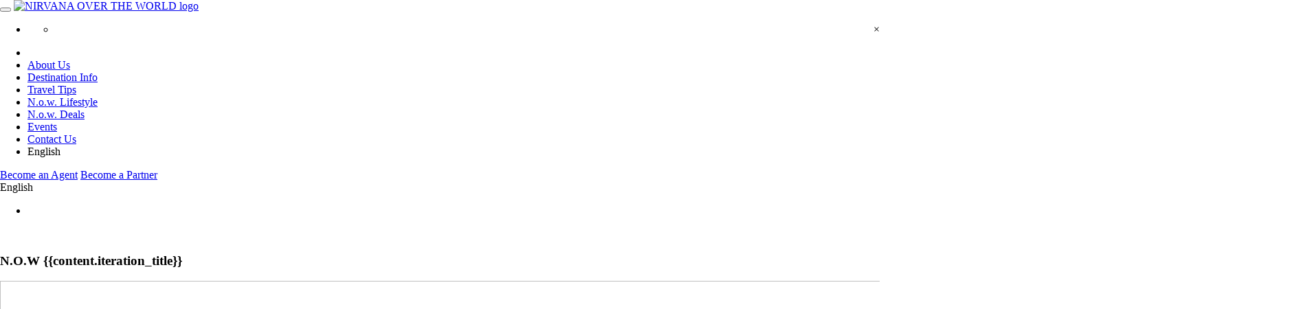

--- FILE ---
content_type: text/html; charset=UTF-8
request_url: https://www.nowworld.com/now_life_style.php
body_size: 29303
content:




<!--  -->

<!DOCTYPE html>
<html lang="en">
<head>
	<meta charset="utf-8">
	<meta name="google-site-verification" content="" />
		<title>NIRVANA OVER THE WORLD</title>
	<meta name="robots" content="index, follow">
	<meta name="description" content="NIRVANA OVER THE WORLD, Reservation Online, global Reservation System, XML, Online Booking, Online Hotels, Worldwide Hotels, Online Sightseeing, Online Airport Transfers, Travel Reservations, Reservation System, Hotel Deals, Discounted Hotels">
	<meta name="keywords" content="Wholesale B2B System with 2,500 destinations & more than 60 countries offering 70,000 hotels, 4500 Sightseeing & Activities and Airport and land transfers.">
			<meta name="viewport" content="width=device-width, initial-scale=1.0">
	
		<link rel="shortcut icon" type="image/x-icon" href="https://www.nowworld.com/project_folder/project_otrams/assets/project_nowworld//images/favicon.ico">
	<link rel="apple-touch-icon" href="https://www.nowworld.com/project_folder/project_otrams/assets/project_nowworld//images/favicon.ico">
	<link rel="icon" type="image/x-icon" href="https://www.nowworld.com/project_folder/project_otrams/assets/project_nowworld//images/favicon.ico" >
		
		<link rel="stylesheet" media="screen" href="https://www.nowworld.com/project_folder/project_otrams/common/bootstrap/bootstrap.min.css">
		<link rel="stylesheet" href="https://www.nowworld.com/project_folder/project_otrams/common/fontawesome/font-awesome.min.css">
	<link rel="stylesheet" href="https://www.nowworld.com/project_folder/project_otrams/common/mcustomscrollbar/jquery.mCustomScrollbar.min.css">
	<link rel="stylesheet" href="https://www.nowworld.com/project_folder/project_otrams/common/sweetalert/sweetalert.css">
	<link rel="stylesheet" href="https://www.nowworld.com/project_folder/project_otrams/common/owlcarousel/owl.carousel.min.css">
	<link rel="stylesheet" href="https://www.nowworld.com/project_folder/project_otrams/assets/project_nowworld//css/style.css?ver=02_12_2025 09:23:05">
				<link rel="stylesheet" href="https://www.nowworld.com/project_folder/project_otrams/assets/project_nowworld//css/csbt/csbt.css?ver=02_12_2025 09:23:05">
		<link rel="stylesheet" href="https://www.nowworld.com/project_folder/project_otrams/assets/project_nowworld//css/media/media_home.css?ver=02_12_2025 09:23:05">
	<link rel="stylesheet" href="https://www.nowworld.com/project_folder/project_otrams/assets/project_nowworld//css/media/media.css?ver=02_12_2025 09:23:05">
		<link rel="stylesheet" href="https://www.nowworld.com/project_folder/project_otrams/assets/project_nowworld//css/media/csbt_media.css?ver=02_12_2025 09:23:05">
				<link rel="stylesheet" href="https://www.nowworld.com/project_folder/project_otrams/common/toastr/toastr.min.css?ver=02_12_2025 09:23:05" > 
	<link rel="stylesheet" href="https://www.nowworld.com/project_folder/project_otrams/common/global.css?ver=02_12_2025 09:23:05" > 
	
	<script src="https://www.nowworld.com/project_folder/project_otrams/common/common.js?ver=02_12_2025 09:23:05"></script> 
	<script src="https://www.nowworld.com/project_folder/project_otrams/common/js/ddaccordion.js" defer></script> 
	<script src="https://www.nowworld.com/project_folder/project_otrams/common/js/ajaxpagination.js"></script>
	<script src="https://www.nowworld.com/project_folder/project_otrams/assets/project_nowworld/../../config/project_nowworld/english/js_alerts.js?ver=02_12_2025 09:23:05"></script>
	<script src="https://www.nowworld.com/project_folder/project_otrams/common/js/dynamic/ajax-dynamic-list.js"></script>
	<script src="https://www.nowworld.com/project_folder/project_otrams/common/js/dynamic/ajax.js"></script>
	
	
<script>
	/* Global Variables*/
	var today=new Date();
	var yesterday=new Date(today.setDate(today.getDate() - 1));
	var mobileCheck=(/iphone|ipod|ipad|android|blackberry|mini|windows\sce|palm/i.test(navigator.userAgent.toLowerCase()));
	const lang_arr = {english:"en",arabic:"ar",russian:"ru",french:"fr",german:"de",spanish:"es",hindi:"hi",japanese:"ja",marathi:"mar",chinese:'ch'};
	const SV_is_whitelabel = "0";
	const SV_homepage  = "";
	// set pickup datepicker end year for hotel search form
	var search_limit_end_year = 1;

	/* Global Variables*/
	$(document).ready(function(){
				//* remove more then one white space on keyup*/
		$("body").on("keyup","input,textarea",function(event) {
			let input_val = $(this).val();
			input_val = input_val.replace(/  +/g, ' ');
			if(input_val == " "){
				input_val = "";
			}
			$(this).val(input_val);
		});
		/*to show rate breakup on listing and book now pages of all services.*/
		$('.dyn_rateHover').hover(function(){
	        $(this).siblings('.dyn_rateBox').show();
	    },function(){
	        $(this).siblings('.dyn_rateBox').hide();
	    });	    
	    /*custom tooltip*/
	    $(document).on("mouseenter",".dyn_custom_tooltip", function() {
	   		$(this).siblings('.dyn_custom_tooltip_box').fadeIn(200);
	   	});
	   	$(document).on("mouseleave",".dyn_custom_tooltip_parent", function(e) {
	   		var container = $(this).find(".dyn_custom_tooltip_box");
		    if (!container.is(e.target) || container.is(e.target)){
		   		container.hide();
		    }
	   	});

	   	/*Manage autocomplete issues using random text*/
		navigator.sayswho= (function(){
	    var ua= navigator.userAgent, tem, 
	    M= ua.match(/(opera|chrome|safari|firefox|msie|trident(?=\/))\/?\s*(\d+)/i) || [];
	    if(/trident/i.test(M[1])){
	        tem=  /\brv[ :]+(\d+)/g.exec(ua) || [];
	        return 'IE '+(tem[1] || '');
	    }
	    if(M[1]=== 'Firefox'){
	    	setTimeout(function(){
				$('input').attr('autocomplete', 'off');		
			},100);
	    }	
	    if(M[1]=== 'Chrome'){
	        tem= ua.match(/\b(OPR|Edge)\/(\d+)/);
	        if(tem!= null) return tem.slice(1).join(' ').replace('OPR', 'Opera');
	    }
	    M= M[2]? [M[1], M[2]]: [navigator.appName, navigator.appVersion, '-?'];
	    if((tem= ua.match(/version\/(\d+)/i))!= null) M.splice(1, 1, tem[1]);
	    return M.join(' ');
		})();
		vername=navigator.sayswho;
		const vername_browser = vername.split(" ")[0] || '';
		navigator.browserName=vername_browser;
		vername = vername.replace(/\D/g,'');
		if(vername>=76)
			setTimeout(function(){
				if(vername_browser === 'Firefox'){
					$('input').attr('autocomplete', 'off');
				}else{
				$('input').attr('autocomplete', 'off');		
				}
			},100);
		else{
			setTimeout(function(){
				$('input').attr('autocomplete', 'off');		
			},100);
		}

		// 'filter' button show for mobile and tab view
		$(document).on("click","#mob_filter,#mob_filter_flt,#mob_filter_tabFlt,#mob_filter_tabHtl,#mob_filter_tabCar,#mob_filter_Trans,#mob_filter_Tour",function() {
			$('body').css('overflow','hidden');
			$("#filter_box").css("height","100vh").show();
			$("#filter_box").parent().show();
		});
		$(document).on("click","#mob_filter_close,.filter_close",function(){
			$('body').css('overflow','auto');
			$("#filter_box").hide();
		});
		$("select").hover(function(){
			showSeletedValueOnHover(this);
		});
		
	});


	window.addEventListener('online', () => {
		toastr.options = {
			timeOut: '2000',
			closeButton : true
		}
		toastr["success"]("Connected to the internet", "SUCCESS")
	});
	window.addEventListener('offline', () => {
		toastr.options = {
			timeOut: '2000',
			closeButton : true
		}
		toastr["error"]("Unable to connect to the internet", "ERROR")
	});

	function emailRgx(){
		return /^([A-Za-z0-9_\-\.])+\@([A-Za-z0-9_\-\.])+\.([A-Za-z]{2,})$/;
	}
	function cacheDestroy(service){
		swal({
		    title: 'Search Expired, Kindly Search Again'
		    },
		    function(isConfirm){
		    if (isConfirm){
		         location.href = 'service_search.php?tab='+service;
		    }
	    });
	}
	function firstLetterCapitalCase(string) {
		return string.charAt(0).toUpperCase() + string.slice(1);
	}
	function restrictOtherLang(that,event) {
		var englishAlphabet = /[A-Za-z0-9`~!@#$%^&*()-_=+{};:'"\|,<.>/? ]/g;
        var key = event.key;
        if(!englishAlphabet.test(key)) {
         	swal('Input English Alphabets Only.');
            $(that).val('');
        }
	}
	function ValidateEmail(obj){
		let emailregex = emailRgx();
		let input_val = $(obj).val();
		if (input_val == '') {
			$(obj).focus();
			swal(enter_email);
			return false;
		}
		if (emailregex.test(input_val) != true) {
			$(obj).focus();
			swal(enter_valid);
			return false;
		}
		return true;
	}
	/*datetimepicker disable yesterday for transfer and car rental search form*/
	function disable_yesterday(){
		let today_format = moment(yesterday).format('MM/DD/YYYY');
		$('.bootstrap-datetimepicker-widget').find('[data-day="'+today_format+'"]').addClass('disabled');
	}

	// function for character, number and space field validation - use "onkeypress='return allowCharNumSpace(event);'" event to call the function.
	function allowCharNumSpace(e){
		var inputVal = e.key;
	    var $regExp = /^[a-zA-Z0-9\s]+$/; 
		// var $regExp = /^[a-zA-Z0-9]*$/
		if(inputVal.match($regExp)){
			return true;
		}else{
			return false;
		}
	}

	function allowCharNumPassport(e){
		var inputVal = e.key;
	    var $regExp = /^[a-zA-Z0-9]*$/
		if(inputVal.match($regExp)){
			return true;
		}else{
			return false;
		}
	}
	
	function allowChar(e){ 
		var inputVal = e.key;
		var $regExp = /^[a-zA-Z ]*$/;      
		if(inputVal.match($regExp)){
			return true;
		}else{
			return false;
		}
	}
	
	// function for character, number and space field validation - use "onkeypress='return allowCharNum(event);'" event to call the function.
	function allowCharNum(e){
		var inputVal = e.key;
		var $regExp = /^[a-zA-Z0-9]+$/; // character and space
		if(inputVal.match($regExp)){
			return true;
		}else{
			return false;
		}
	}
	function recentSearchOwl(obj){
		obj.owlCarousel({
		    rewindNav : false,
		    pagination : false,
		    margin: 1,
						ltr:true,
		     
		    nav: true,
		    loop: false,
		    responsive:
		    {
		      0:
		      {
		        items: 1
		      },
		      600:
		      {
		        items: 3
		      },
		      1100: {
		        items: 5
		      }
		    }
		  })
	}
	function recentSearchOwlflight(obj){
		obj.owlCarousel({
		    rewindNav : false,
		    pagination : false,
		    margin: 1,
						ltr:true,
		     
		    nav: true,
		    loop: false,
		    responsive:
		    {
		      0:
		      {
		        items: 1
		      },
		      600:
		      {
		        items: 3
		      },
		      1100: {
		        items: 5
		      }
		    }
		  })
	}
	function stickyKit(id){
		$(id).stick_in_parent().on("sticky_kit:stick", function(e) {
	      $(this).parent().css('position','static');
	    });
	}

	function returnNumber(input) {
		input = input.replace(/\,/g,"");
        return Number(input);
	}

	function hideDivOnDocumentClick(container){
		var div = $(container);
		// if the target of the click isn't the container nor a descendant of the container
	    if (!div.is(e.target) && div.has(e.target).length === 0){
	        div.hide();
	    }
	}

	/*to activate sorting arrow on listing page for All services*/
	function toActivateSorting(object,type){
		$('.dyn_flight_sorting').removeClass('active_bar');
		$(object).find('.dyn_flight_sorting').addClass('active_bar');
		if($(object).find('.fa').hasClass('fa-long-arrow-up') && type != "reset"){
		  $(object).find('.fa').toggleClass('fa-long-arrow-up fa-long-arrow-down');
		}else{
		  $(object).find('.dyn_up_down_arrow').empty().append('<i class="fa fa-long-arrow-up" aria-hidden="true"></i>');
		}
		$('.dyn_up_down_arrow').not($(object).find('.dyn_up_down_arrow')).empty();
	}

	/*to show selected value on hover in select element*/
	function showSeletedValueOnHover(that) {
		var val = $(that).val();
		if(val != ""){
			var text = $(that).find(`[value="${val}"]`).text().replace(/\s+/g, ' ').trim();
			if(text != ""){
				$(that).attr('title',text);
			}
		}else{  
			$(that).attr('title','');
		}
	}

	/* used to show text if room count is more then 1 then it changes to 'Rooms' text*/
	function roomText(room,type){
	    if(type == 'appendcomma'){
	        var roomtxt = room > 1 ? (", "+room+" Rooms") : (", "+room+" Room");
	    }else{
	        var roomtxt = room > 1 ? room+" Rooms" : room+" Room";
	    }
	    if(room == 0){
	        return '';
	    }else{
	        return roomtxt;
	    }
	}
	
	function close_cancel_policy(e){
		$('.dyn_cancel_div').hide();
	}

	/* placeholder changes on submitting traveler box on search form and inner search form - Transfer and Activity */
	function submit_travellers(e,target,input,adlt,chld){
	    $(target).hide();
	    var adult = $(adlt).val();
	    var child = $(chld).val();
	    if(adult>1){
	        adt_end_string= 'Adults';
	    }else{
	        adt_end_string= 'Adult';
	    }
	    if(child>1){
	        chd_end_string= 'Children';
	    }else{
	        chd_end_string= 'Child';
	    }
	    if(child>=1){
	    	$(input).attr('placeholder',adult+' '+adt_end_string+', '+child+' '+chd_end_string);
		}else{
			$(input).attr('placeholder',adult+' '+adt_end_string);
		}
	}

	/* used to show text if adult count is more then 1 then it changes to 'Adults' text*/
	function adultText(adlt,type){
	    if(type == 'appendcomma'){
	        var adult = adlt > 1 ? (", "+adlt+" Adults") : (", "+adlt+" Adult");
	    }else{
	        var adult = adlt > 1 ? adlt+" Adults" : adlt+" Adult";
	    }
	    if(adlt == 0){
	        return '';
	    }else{
	        return adult;
	    }
	}
	/* used to show text if child count is more then 1 then it changes to 'Children' text*/
	function childText(chld,type){
	    if(type == 'appendcomma'){
	        var child = chld > 1 ? (", "+chld+" Children") : (", "+chld+" Child");
	    }else{
	        var child = chld > 1 ? chld+" Children" : chld+" Child";
	    }
	     if(chld == 0){
	        return '';
	    }else{
	        return child;
	    }
	}

	function removeNumberOnKeypress(e){
		var charCode = (e.which) ? e.which : event.keyCode;
		if (charCode > 31 && charCode != 46 && (charCode < 48 || charCode > 57)){
			return true;
		}else{
			return false;
		}
	}

	function returnLanguage(lang){
		return lang_arr[lang];
	}
	function returnRTLvalue(lang){
		if(lang == 'arabic'){
			return true;
		}else{
			return false;
		}
	}
	/* form_id and action are mandatory */
	function execute_captcha(form_id,action,_callback){
	    grecaptcha.ready(function() {
	        grecaptcha.execute('6LdteV8pAAAAAHu4KBqxHe4IU2ebQ6kni6QU3iET', {action: action}).then(function(token) {
	            $('#' + form_id).prepend('<input type="hidden" name="g-recaptcha-response" value="' + token + '">');
	            _callback();
	        });
	    });
	}
	/*Add the sticky footer & Downlaod section for all pages by Nikhil*/
	function stickToFooter(){
		var document_height = $(document).height();
		var bottom = document_height <= $(window).height();
		if(bottom){
			$('.home_footer').addClass('footerHeight')
			$('.download_App_footer').addClass('footerHeight_downloadSec');
			if(SV_is_whitelabel == "1" && SV_homepage == "1"){
				let footer_height = $(".footerHeight").height();
				let img_height = document_height - footer_height;
				$('#homeSlider').height(img_height);
			}
		}
	}


	/*compare two dates and return boolean value*/
	function compareDates(fromDate,toDate){
		return fromDate.getTime() > toDate.getTime()
	}

var last_card_num_len = 0;
function getCardNumber(that){
	const cardinfo = [{
							name:'mada',
							img:"mada_pay_icon.png",
							number:"529741"
						}];

	function getCardInfo(num){
	    return cardinfo.find(obj => obj.number == num);
	}

	var input_val = that.value;
	var obj = getCardInfo(input_val);
	
	
	if(input_val.length > 0){
		if(obj){
			last_card_num_len = obj.number.length
			$(`<img class="card-img" src='https://www.nowworld.com/project_folder/project_otrams/common/images/getway_icon/${obj.img}'>`).insertAfter(that);
		}else if(input_val.length < last_card_num_len){
			$(that).siblings('.card-img').remove();
		}
	}else if(input_val.length == 0){
		$(that).siblings('.card-img').remove();
	}
}

function dateCustomFormat(dte,dteformat="DD-MM-YYYY"){
	dte = new Date(dte);
	let formated_date = moment(dte).format(dteformat);
	return formated_date;
}
function validatephone(e){
	var moblenth=e.length;
	if(moblenth>=5 && moblenth<=12){
	 return true;

	}
}

function tog(v){return v?'addClass':'removeClass';}
$(document).on('input', '.clearable', function(){
	$(this)[tog(this.value)]('x');
}).on('mousemove', '.x', function( e ){
	var langArabic = 'english';
	if(langArabic == 'arabic'){ 
		let searchBox = document.querySelector('.srch_icn');
		if(searchBox){
			searchBox.style.display='none';
		}
		$(this)[tog(18 > e.clientX-this.getBoundingClientRect().left)]('onX');
	   }else{
		 $(this)[tog(this.offsetWidth-18 < e.clientX-this.getBoundingClientRect().left)]('onX');
	  } 
}).on('click', '.onX', function(){ 
	let searchBox = document.querySelector('.srch_icn');
	if(searchBox){
			searchBox.style.display='block';
	}
	if($(this).attr('id') == 'currencyAmount'){
		$('#currencyAmount_finalshow').text('');
		$('#msgBox').show();
	}
	if($('#search_pickup_location').is(':visible') && $(this).attr('service-type') == 'transfer'){
		var DropoffCountry= $('#dropoff_country').val(); 
        var DropoffCity =$('#dropoff_city').val();
        var pickUpCityCountry = $("#other_city_transfer").val();
        if(DropoffCountry != "" && DropoffCity != "" && pickUpCityCountry != ""){
		$('#pickup_code,#dropoff_code').val('').change();
			$('#arrival_date').data("daterangepicker").setStartDate(new Date());
			$('#arrival_date').data("daterangepicker").setEndDate(new Date());
			$('#service_date').data("daterangepicker").setStartDate(new Date());
			$('#service_date').data("daterangepicker").setEndDate(new Date());
			$('#departure_date').data("daterangepicker").setStartDate(new Date());
			$('#departure_date').data("daterangepicker").setEndDate(new Date());
		$('#org_travel_number,#search_dropoff_location,#dropoff_city,#dropoff_country,#dest_travel_number').val('');
        }
	}
	$(this).removeClass('x onX').val('').change();
	if($('#tab_hotel').is(':visible')){
		$($(this).data('cityid')+' option:selected').removeAttr('selected');
		$($(this).data('countryid')+' option:selected').removeAttr('selected');
	}
	if($('#tab_cars').is(':visible') || $('#car_inner_form').is(':visible')){
		$($(this).data('cityid')).empty().append('<option value="">Select</option>');
		$($(this).data('countryid')).empty().append('<option value="">Select</option>');
	}
	$('.ui-autocomplete,.pac-container').hide();	
});



</script>


	<script src="https://www.nowworld.com/project_folder/project_otrams/assets/project_nowworld//js/custom.js?ver=02_12_2025 09:23:05"></script>
	<script src="https://www.nowworld.com/project_folder/project_otrams/common/js/language_translator.js?ver=02_12_2025 09:23:05"></script>
	<script src="https://www.nowworld.com/project_folder/project_otrams/common/ckeditor/ckeditor.js?ver=02_12_2025 09:23:05" defer></script>
	<script src="https://www.nowworld.com/project_folder/project_otrams/common/js/module/search.js??ver=02_12_2025 09:23:05"></script>
	<script src="https://www.nowworld.com/project_folder/project_otrams/common/toastr/toastr.min.js?ver=02_12_2025 09:23:05"></script>	
			<!-- Global site tag (gtag.js) - Google Analytics -->
<script async src="https://www.googletagmanager.com/gtag/js?id=G-23FLQP7S0Z"></script>

<script>
	window.dataLayer = window.dataLayer || [];
	function gtag(){dataLayer.push(arguments);}
	gtag('js', new Date());
	gtag('config', 'G-23FLQP7S0Z');
</script>


			        
	<!--- Chat API code start---->
		<script>
			</script>		
	<!--- Chat API code stop---->
</head>
<body>
            
				<header class="topHeaderSection shadowLogoOption   ">
    <nav class="navbar navbar-default headerNav" style="position: relative;">
       <div class="container">
          <div class="row">
          <div class="col-lg-100 col-md-100 col-sm-100 col-xs-100">
             <div class="navbar-header innerHeader">
                <button type="button" id="navbar_toggle_icon" class="navbar-toggle">
                   <span class="icon-bar"></span>
                   <span class="icon-bar"></span>
                   <span class="icon-bar"></span>
                </button>
                <a class="navbar-brand headerLogo shadowlogoBox" href="service_search.php">
                 
<style  media="screen">
.mainlogo .agentLogo {
	width: auto;
	height: 47px;
}
.mainlogo .sitelogo {
	width: auto;
	height: 47px;
}

.navbar-brand.headerLogo .agentLogo {
	width: auto;
	height: 55px;
}
.navbar-brand.headerLogo .sitelogo {
	width: auto;
	height: 55px;
}
.logo_loading_page .agentLogo {
	max-width: 100%;
	max-height: 100%;
	margin: 0 auto;
}
.logo_loading_page .sitelogo {
	max-width: 100%;
	max-height: 100%;
	margin: 0 auto;
}
@media screen and (min-width: 320px) and (max-width: 767px) {
        .searchDtls_section + section{   
          position:relative;
        }
        .pleaewiat_message {
          margin-bottom: 0px;
          font-family: "Poppins",sans-serif;
          font-weight: 400;
          margin-top: 0px; 
          padding: 0px;
          position: absolute;  
          left: 50%;
          transform: translate(-50%, 50%);    
      } 
	  .loaderCircle {
       margin: 0px auto 0px;
	  }  
	 .pageLoader{
		height:100%; 
        margin: 0;
	  } 
 }


:root {
 --doc-height: 100%;
}
html,
body {
 padding: 0;
 margin: 0;
 height: 100vh;
 height: var(--doc-height);
}

</style>

				<img src="https://www.nowworld.com/project_folder/project_otrams/assets/project_nowworld//images/logo.svg" class="img-responsive sitelogo" alt="NIRVANA OVER THE WORLD logo" title="NIRVANA OVER THE WORLD" height="55" width="76">	
		
                 <div class="halfshadow"></div>
                </a>
             </div>
             <div class="navbar-collapse header_mobNavBox" id="headerNavCollapse">
                <style type="text/css">
    @media screen and (max-width: 767px) and (min-width: 320px){
        .navbar-nav.mainMenuServ {
            display: none !important;
        }
    }
</style>
<ul class="nav navbar-nav navbar-right">
   <li>
    <div id="navbar_close_icon" class="closeIcon visible-xs">
        <span style="float:right;"> &times; </span>
     </div>
                            
        <ul class="nav navbar-nav navbar-right">
            <li>
                <div class="my_accnt mobAccountStls" id="my_accnt" style="display: none;">
                    <div class="user_menu">
                        <ul class="myAcc_dtls_nav">
                                <li class="accountDlts">
                                    <a href="index.php">Home</a>
                                </li>
                                <li class="accountDlts">
                                                                        <a href="about_us.php" target="_self">About Us</a>
                                                                    </li>
                                <li class="accountDlts"><a href="arrival_guide.php" target="_self">Destination Info</a></li>
                                <li class="accountDlts"><a href="now_traveltips.php">Travel Tips</a></li>
                                <li class="accountDlts"><a href="now_life_style.php">N.o.w. Lifestyle</a></li>
                                <li class="accountDlts"><a href="now_offers.php">N.o.w. Deals</a></li>
                                <li class="accountDlts"><a href="events.php" class="" target="_self">Events</a></li>
                                <li class="accountDlts"><a href="contact_us.php">Contact Us</a></li>
                                                                                <li class="accountDlts">
                                        <a href="agent_registration.php">
                                            <span class="staticIcon_mob"><i class="fa fa-user-circle-o"></i></span>Become an Agent
                                        </a>
                                    </li>
                                                                        <li class="accountDlts">
                                        <a href="partner_with_us.php">
                                            <span  class="staticIcon_mob"><i class="fa fa-user-circle-o"></i></span>Become a Partner
                                        </a>
                                    </li>
                                                        </ul>
                    </div>
                </div>
            </li>
        </ul>



        
           </li>
</ul>

    <ul class=" nav navbar-nav mainMenuServ withoutLoging_menuwidth">
        <li class=""><a class="" href="service_search.php" target="_self" aria-label="Home"><i class="fa fa-home" aria-hidden="true"></i></a></li>
        <li>
                        <a href="about_us.php" target="_self">About Us</a>
                    </li>
        <li><a href="arrival_guide.php" target="_self">Destination Info</a></li>
        <li><a href="now_traveltips.php">Travel Tips</a></li>
        <li><a href="now_life_style.php">N.o.w. Lifestyle</a></li>
        <li> <a href="now_offers.php">N.o.w. Deals</a></li>
        <li><a href="events.php" class="" target="_self">Events</a></li>
        <li class=""><a href="contact_us.php">Contact Us</a></li>
        <li class="headerRight_user_Dtls_lang_sec">
            <div class="selectLanguare">
                                   <div class="currency_dv curwidth notLoginSec" data-toggle="modal" data-target="#lang_popup">
                   <span class="CurrencyTxt" id="langauge_select">English</span>
                   <i class="fa-img fa fa-caret-down" aria-hidden="true"></i>
                   </div>
                            </div>
        </li>
        </ul>
                    <div class="button_grid">
                <a href="agent_registration.php"  class="agent_login" class="">Become an Agent</a>
                <a href="partner_with_us.php" class="partner_login ">Become a Partner</a>
            </div>
        
    
<script type="text/javascript">
function refreshBalance(){
    
    $.ajax({
       url: 'service_search.php?get_wallet_value=1',
       type: 'post',
       success: function (res) {
           $('#refreshBalance').html(res);
       }
   });
}
</script>

             </div>
          </div>
       </div>
    </div>
  </nav>
  <div class="language_option_mobile visible-xs">
                                          
                                          <div class="currency_dv curwidth notLoginSec" data-toggle="modal" data-target="#lang_popup" >
                       <span class="CurrencyTxt" id="langauge_select">English </span>
                       <i class="fa-img fa fa-caret-down" aria-hidden="true"></i>
                    </div>
                                        </div>
                
</header>

<script>
function changeLanguage(val){
  var newpath="";
  var fullpath=window.location.pathname + window.location.search;
   if(fullpath.indexOf("set_language=") ==  -1){
      if(fullpath.indexOf("?") ==  -1){
        newpath=fullpath+"?set_language="+val;
      }else{
        newpath=fullpath+"&set_language="+val;
      }

   }else{
     newexp=fullpath.split("=");
     newexp[newexp.length-1]=val;
    newpath=newexp.join('=');

   }

  window.location.href= newpath;
}
</script>

<div id="lang_popup" class="modal fade languageModal" role="dialog" style="display: none;">
  <div class="modal-dialog modal-sm">
    <div class="modal-content">
      <div class="close_btn">
        <a class="languageCloseBtn" data-dismiss="modal" role="button" tabindex="0"></a>
      </div>
      <div class="modal-body langugae_modal">
        <h1>Select Language</h1>
        <div class="currency_list">
          <ul>
                        <li class="selected">
              <div class="currencyBox">
                  <a href="javascript:void(0);" id="lang_id_00" onclick="changeLanguage('english')">
                     <span class="currency_desc">English‏</span>
                  </a>
              </div>
            </li>
                        <li class="">
              <div class="currencyBox">
                  <a href="javascript:void(0);" id="lang_id_01" onclick="changeLanguage('french')">
                     <span class="currency_desc">Français‏</span>
                  </a>
              </div>
            </li>
                        <li class="">
              <div class="currencyBox">
                  <a href="javascript:void(0);" id="lang_id_02" onclick="changeLanguage('arabic')">
                     <span class="currency_desc">عربى‏</span>
                  </a>
              </div>
            </li>
                        <li class="">
              <div class="currencyBox">
                  <a href="javascript:void(0);" id="lang_id_03" onclick="changeLanguage('spanish')">
                     <span class="currency_desc">Español‏</span>
                  </a>
              </div>
            </li>
                        <li class="">
              <div class="currencyBox">
                  <a href="javascript:void(0);" id="lang_id_04" onclick="changeLanguage('italian')">
                     <span class="currency_desc">Italian‏</span>
                  </a>
              </div>
            </li>
                        <li class="">
              <div class="currencyBox">
                  <a href="javascript:void(0);" id="lang_id_05" onclick="changeLanguage('chinese')">
                     <span class="currency_desc">Chinese‏</span>
                  </a>
              </div>
            </li>
            
          </ul>
        </div>
      </div>
    </div>
  </div>
</div>

<div id="currency_popup" class="modal fade languageModal" role="dialog" style="display: none;">
  <div class="modal-dialog modal-md">
    <div class="modal-content">
      <div class="close_btn">
        <a class="languageCloseBtn" data-dismiss="modal" role="button" tabindex="0"></a>
      </div>
      <div class="modal-body langugae_modal">
        <h2>Top Currency</h2>
        <div class="currency_list">
          <ul>
            
          </ul>
        </div>
      </div>
    </div>
  </div>
</div>

<div class="modal fade htlQuotation_modal" id="htlQuotation" role="dialog">
    <div class="modal-dialog modal-lg">
        <div class="modal-content">
            <div class="modal-body quotationHtl">
            </div>
        </div>
    </div>
</div>




<script>
    function displayQuote(){
    $.ajax({
      url: "quotation.php?q_name="
    }).done(function(response) {
      $('#htlQuotation').html('');
      $('#htlQuotation').html('<div class="modal-dialog modal-lg"><div class="modal-content">'+response+'</div></div>');
      $('#htlQuotation').modal('show');
      $('#quott').append("<div id='qtnChange_Loader' style='position: absolute;width: 100%; height: 100%;z-index: 100;background:rgba(255, 255, 255, 0.8);pointer-events: none;'><span class='loader_qtn' style='position:absolute; left:50%; top:50%;transform: translate(-50%, -50%);'><img src='https://www.nowworld.com/project_folder/project_otrams/assets/project_nowworld//images/loader.gif'/></span></div>");
      showFirstQuote();
    });
  }
  
function readnotification(id){
$.ajax({
    url:'update_notification_status.php?id='+id,
    method: "GET",
  }).done(function(response) {
    $('.quotationHtl').html('');
    $('.quotationHtl').html(response);
  });
}

</script>


		<script src="https://www.nowworld.com/project_folder/project_otrams/assets/project_nowworld//js/jquery.mixitup.min.js"></script>
<script src="https://www.nowworld.com/project_folder/project_otrams/common/js/angular.min.js"></script>
<script src="https://www.nowworld.com/project_folder/project_otrams/common/cms/cms.js"></script>

<style>
.dyn_readmore{ max-height: 111px;overflow-y: auto;font-family: "Poppins",sans-serif; float: left; width: 100%; font-size: 13px;color: #666;line-height: 20px;text-align: justify; padding-right: 5px;}
.dyn_readmore::-webkit-scrollbar-track
{ -webkit-box-shadow: inset 0 0 6px rgba(0,0,0,0.3);border-radius: 10px;background-color: #F5F5F5;}
.dyn_readmore::-webkit-scrollbar{ width: 2px;height: 50px; background-color: #F5F5F5;}
.dyn_readmore::-webkit-scrollbar-thumb{ border-radius: 10px;-webkit-box-shadow: inset 0 0 6px rgba(0,0,0,.3);background-color: #f08f68;}
.morecontent{ display: none;}
a.morelink { font-size: 12px;font-weight: 400; color: #000;}
</style>
<script>
	const app = angular.module('cms-app', []);
	app.filter('trustAsHtml', function($sce) {
    return function(input) {
            return $sce.trustAsHtml(input);
        };
    })
    .filter('parseDate', function() {
        return function(input) {
            if (!input) return new Date(0); 
            return new Date(Date.parse(input));
        };
    })
    .filter('formatKey', function() {
        return function(input) {
            if (!input) return '';
            return input.replace(/_/g, ' ').toLowerCase();
        };
    })
    .filter('stripHtml', function() {
      return function(input) {
        if (!input) return '';
        var div = document.createElement('div');
        div.innerHTML = input;
        return div.textContent || div.innerText || '';
      };
    })
    .filter("groupBy",["$parse","$filter",function($parse,$filter){
        return function(array,groupByField){
            var result  = [];
                    var prev_item = null;
                    var groupKey = false;
                    var filteredData = $filter('orderBy')(array,groupByField);
                    for(var i=0;i<filteredData.length;i++){
                      groupKey = false;
                      if(prev_item !== null){
                        if(prev_item[groupByField] !== filteredData[i][groupByField]){
                          groupKey = true;
                        }
                      } else {
                        groupKey = true;  
                      }
                      if(groupKey){
                        filteredData[i]['group_by_key'] =true;  
                      } else {
                        filteredData[i]['group_by_key'] =false;  
                      }
                      result.push(filteredData[i]);
                      prev_item = filteredData[i];
                    }
                    return result;
        }
    }]).directive('initializeBanner', function(){
        return {
            restrict: 'A',
            link: function(scope, element, attrs){
                element.carousel();
            }
        };
    }).directive('initializeCarousel', function(){
        return {
            restrict: 'A',
            link: function(scope, element, attrs){
                setTimeout(function(){
                    element.owlCarousel({
                    loop: true,
                    //rtl:true,
                    autoplay:true,
                    autoplayTimeout:3000,
                    autoplayHoverPause:true,
                    margin: 15,
                    dots: false,
                    navText:["<div class='prev-slide'></div>","<div class='next-slide'></div>"],
                    nav: true,
                    responsive: {
                        0: {
                            items: 1
                        },
                        300: {
                            items: 2
                        },
                        600: {
                            items: 4
                        },
                    }
                });
                },10)
            }
        };
    }).directive('initializeAccordion', function(){
        return {
            restrict: 'A',
            link: function(scope, element, attrs){
                $(".collapse").on('show.bs.collapse', function(){
                    $(this).parent().find(".glyphicon").addClass("rotate");
                }).on('hide.bs.collapse', function(){
                    $(this).parent().find(".glyphicon").removeClass("rotate");
                });
            }
        };
    });
    app.controller('B2bIndexCtrl', function($scope) {
        $scope.main_arr_data = getCmsData('HOME_PAGE_BANNER','B2B_FEATURED_DESTINATION_TITLE','B2B_FEATURED_DESTINATION_SUB_TITLE','B2B_FEATURED_DESTINATION','B2B_POPULER_DESTINATION_TITLE','B2B_POPULER_DESTINATION_SUB_TITLE','B2B_POPULER_DESTINATION', 'HOMEPAGE_WELCOME_BANNER_TEXT','AGENT_REVIEW_HEADING','AGENT_REVIEW_DESCRIPTION', 'WHY_CHOOSE_US_TITLE', 'WHY_CHOOSE_US_HEADING','WHY_CHOOSE_US_SLIDER_DATA','B2B_PARTNERS_TITLE','B2B_PARTNERS','WHY_CHOOSE_US','WHY_CHOOSE_US_CONTENT' );
        $scope.home_page_banner = $scope.main_arr_data.content.HOME_PAGE_BANNER;
        $scope.featured_destination_title = $scope.main_arr_data.content.B2B_FEATURED_DESTINATION_TITLE;
        $scope.featured_destination = $scope.main_arr_data.content.B2B_FEATURED_DESTINATION;
        $scope.populer_destination_title = $scope.main_arr_data.content.B2B_POPULER_DESTINATION_TITLE;
        $scope.populer_destination = $scope.main_arr_data.content.B2B_POPULER_DESTINATION;
        $scope.homepage_welcome_text=$scope.main_arr_data.content.HOMEPAGE_WELCOME_BANNER_TEXT;
        $scope.agent_review_heading=$scope.main_arr_data.content.AGENT_REVIEW_HEADING;
        $scope.agent_review_description=$scope.main_arr_data.content.AGENT_REVIEW_DESCRIPTION;
        $scope.why_choose_us_title=$scope.main_arr_data.content.WHY_CHOOSE_US_TITLE;
        $scope.why_choose_us_sub_title=$scope.main_arr_data.content.WHY_CHOOSE_US_SUB_TITLE;
        $scope.why_choose_us_heading=$scope.main_arr_data.content.WHY_CHOOSE_US_HEADING;
        $scope.why_choose_us_data=$scope.main_arr_data.content.WHY_CHOOSE_US_SLIDER_DATA;
        $scope.b2b_partner_title=$scope.main_arr_data.content.B2B_PARTNERS_TITLE;
        $scope.b2b_partner=$scope.main_arr_data.content.B2B_PARTNERS;
        $scope.our_services=$scope.main_arr_data.content.OUR_SERVICES;
        $scope.our_inventory_key_hotel_title = $scope.main_arr_data.content.OUR_INVENTORY_KEY_HOTELS_TITLE;
        $scope.our_inventory_key_hotels = $scope.main_arr_data.content.OUR_INVENTORY_KEY_HOTELS;
        $scope.exotic_places=$scope.main_arr_data.content.EXOTIC_PLACES;
        $scope.exotic_places_data=$scope.main_arr_data.content.EXOTIC_PLACES_DATA;                
        $scope.supplier_and_partner_data=$scope.main_arr_data.content.SUPPLIER_AND_PARTNER_DATA;
	$scope.why_choose_us=$scope.main_arr_data.content.WHY_CHOOSE_US;
        $scope.why_choose_us_content=$scope.main_arr_data.content.WHY_CHOOSE_US_CONTENT;

        $scope.returnArray = function(number){
            number = number -1;
            var arr = [];
            for (let i = 0; i <= number; i++) {
                arr.push(i);
            }
            return arr;
        };
         $scope.returnNum = function(input){
            var num = Number(input);
            var arr = [];
            for(var i=0;i<input;i++){
                arr.push(i);
            }
            return arr;
        };
    });

 app.controller('B2bIndexCtrlOmega', function($scope) {
        $scope.main_arr_data = getCmsData('HOME_PAGE_BANNER','B2B_POPULER_DESTINATION');
        
        $scope.home_page_banner = $scope.main_arr_data.content.HOME_PAGE_BANNER;
        $scope.populer_destination = $scope.main_arr_data.content.B2B_POPULER_DESTINATION;
        
        $scope.returnArray = function(number){
            number = number -1;
            var arr = [];
            for (let i = 0; i <= number; i++) {
                arr.push(i);
            }
            return arr;
        };
         $scope.returnNum = function(input){
            var num = Number(input);
            var arr = [];
            for(var i=0;i<input;i++){
                arr.push(i);
            }
            return arr;
        };
    });


       

    app.controller('bannerCtrl', function($scope) {
        $scope.main_arr_data = getCmsData('HOME_PAGE_BANNER');
        $scope.main_arr = $scope.main_arr_data.content.HOME_PAGE_BANNER;
    });
	app.controller('aboutUsCtrl', function($scope) {
                $scope.about_us = getCmsData('ABOUT_US','CEO_Message','NOW_PROFILE','NOW_HISTORY','NOW_TEAM','NOW_VISION','NOW_VISION_BANNER','NOW_PROFILE_SOLUTION');
        $scope.about_us_1 = $scope.about_us.content.ABOUT_US;
        $scope.ceo_message = $scope.about_us.content.CEO_Message;
        $scope.now_profile = $scope.about_us.content.NOW_PROFILE;
        $scope.now_profile_solution = $scope.about_us.content.NOW_PROFILE_SOLUTION;
        $scope.now_history = $scope.about_us.content.NOW_HISTORY;
        $scope.now_team = $scope.about_us.content.NOW_TEAM;
        $scope.now_vision = $scope.about_us.content.NOW_VISION;
        $scope.now_vision_banner = $scope.about_us.content.NOW_VISION_BANNER;
        	});
    app.controller('contactUsCtrl', function($scope) {
        $scope.contact_details= getCmsData('CONTACT_DETAILS');
        $scope.contact_details_1 = $scope.contact_details.content.CONTACT_DETAILS;
       
    });
    app.controller('careerCtrl', function($scope) {
        $scope.career_details= getCmsData('CAREER');
        $scope.career_details_1 = $scope.career_details.content.CAREER;
       
    });
    app.controller('traveltTipsCtrl', function($scope) {
        $scope.traveltTips_details= getCmsData('TRAVEL_TIPS');
        $scope.traveltTips_details_1 = $scope.traveltTips_details.content.TRAVEL_TIPS;
       
    });
    app.controller('nowOffersCtrl', function($scope) {
        $scope.now_offers_details= getCmsData('NOW_OFFERS','NOW_OFFERS_TITLE_BANNER','NOW_OFFERS_PACKAGES','NOW_OFFERS_SPORTS');
        $scope.now_offers_details_1 = $scope.now_offers_details.content.NOW_OFFERS;
        $scope.now_offers_title_banner_details = $scope.now_offers_details.content.NOW_OFFERS_TITLE_BANNER;
        $scope.now_offers_packages_details = $scope.now_offers_details.content.NOW_OFFERS_PACKAGES;
        $scope.now_offers_sports_details = $scope.now_offers_details.content.NOW_OFFERS_SPORTS;
       
    });
    app.controller('staticPackagesCtrl', function($scope) {
        $scope.static_packages = getCmsData('STATIC_PACKAGES');
        $scope.static_packages_1 = $scope.static_packages.content.STATIC_PACKAGES;
        $scope.static_packages_2 = $scope.static_packages.content.STATIC_PACKAGES_ACCORDION;
        
    });
    app.controller('staticPackagesDetailCtrl', function($scope) {
        $scope.static_packages_details = getCmsDetailData('STATIC_PACKAGES');
        $scope.static_packages_details_1 = $scope.static_packages_details.content.STATIC_PACKAGES;
       
    });
    app.controller('PromotionCtrl', function($scope) {
        $scope.promotion = getCmsData('PROMOTION');
        $scope.promotion_1 = $scope.promotion.content.PROMOTION;
        $scope.promotion_2 = $scope.promotion.content.PROMOTION_ACCORDION;
        
    });
    app.controller('CruisesCtrl', function($scope) {
        $scope.cruises = getCmsData('CRUISES');
        $scope.cruises_1 = $scope.cruises.content.CRUISES;
        $scope.cruises_2 = $scope.cruises.content.CRUISES_ACCORDION;
        
    });
    app.controller('BlogsCtrl', function($scope) {
        $scope.blogs = getCmsData('BLOGS');
        $scope.blogs_1 = $scope.blogs.content.BLOGS;
        $scope.blogs_2 = $scope.blogs.content.BLOGS_ACCORDION;
        
    });
    app.controller('blogDetailCtrl', function($scope) {
        $scope.blogs_details = getCmsDetailData('BLOGS');
        $scope.blogs_details_1 = $scope.blogs_details.content.BLOGS;
        $scope.blogs_details_all = $scope.blogs_details.allData.content.BLOGS;
    });
    app.controller('privacyPolicyCtrl', function($scope) {
        $scope.privacy_policy = getCmsData('PRIVACY_POLICY','PRIVACY_POLICY_ACCORDION');
        $scope.privacy_policy_1 = $scope.privacy_policy.content.PRIVACY_POLICY;
        $scope.privacy_policy_2 = $scope.privacy_policy.content.PRIVACY_POLICY_ACCORDION;
    });
   
    app.controller('generalticketPrintCtrl', function($scope) {
        $scope.general_ticket_print_instructions = getCmsData('GENERAL_TICKET_PRINT_INSTRUCTION','GENERAL_TICKET_PRINT_INSTRUCTION_ACCORDION');
        $scope.general_ticket_print_instructions_1 = $scope.general_ticket_print_instructions.content.GENERAL_TICKET_PRINT_INSTRUCTION;
        $scope.general_ticket_print_instructions_2 = $scope.general_ticket_print_instructions.content.GENERAL_TICKET_PRINT_INSTRUCTION_ACCORDION;
    });
    app.controller('airlinePrintCtrl', function($scope) {
        $scope.airline_print_instructions = getCmsData('AIRLINE_PRINT_INSTRUCTIONS','AIRLINE_PRINT_INSTRUCTIONS_ACCORDION');
        $scope.airline_print_instructions_1 = $scope.airline_print_instructions.content.AIRLINE_PRINT_INSTRUCTIONS;
        $scope.airline_print_instructions_2 = $scope.airline_print_instructions.content.AIRLINE_PRINT_INSTRUCTIONS_ACCORDION;
    });
    app.controller('companyProfileCtrl', function($scope) {
        $scope.company_profile = getCmsData('COMPANY_PROFILE','COMPANY_PROFILE_ACCORDION');
        $scope.company_profile_1 = $scope.company_profile.content.COMPANY_PROFILE;
        $scope.company_profile_2 = $scope.company_profile.content.COMPANY_PROFILE_ACCORDION;
    });
    app.controller('keyFactsCtrl', function($scope) {
        $scope.key_facts = getCmsData('KEY_FACTS','KEY_FACTS_ACCORDION'); 
        $scope.key_facts_1 = $scope.key_facts.content.KEY_FACTS;
        $scope.key_facts_2 = $scope.key_facts.content.KEY_FACTS_ACCORDION;
    });
    app.controller('servicesOfferredCtrl', function($scope) {
        $scope.services_offerred = getCmsData('SERVICES_OFFERRED','SERVICES_OFFERRED_ACCORDION');
        $scope.services_offerred_1 = $scope.services_offerred.content.SERVICES_OFFERRED;
        $scope.services_offerred_2 = $scope.services_offerred.content.SERVICES_OFFERRED_ACCORDION;
    });
    app.controller('policiesCtrl', function($scope) {
        $scope.policies = getCmsData('POLICIES','POLICIES_ACCORDION');
        $scope.policies_1 = $scope.policies.content.POLICIES;
        $scope.policies_2 = $scope.policies.content.POLICIES_ACCORDION;
    });
    app.controller('faqCtrl', function($scope) {
        $scope.faq_data = getCmsData('FAQ_DATA','FAQ_DATA_AGENT_REGISTRATION','AGENT_REGISTRATION_FREELANCE_AGREEMENT');
        $scope.faq_data_1 = $scope.faq_data.content.FAQ_DATA;
        $scope.faq_data_agent_registration = $scope.faq_data.content.FAQ_DATA_AGENT_REGISTRATION;
        $scope.agent_registration_freelance_agreement = $scope.faq_data.content.AGENT_REGISTRATION_FREELANCE_AGREEMENT;
        console.log($scope.agent_registration_freelance_agreement.data[0].title)
    });
    

    app.controller('B2cIndexCtrl', function($scope) {
        $scope.b2c_data = getCmsData('B2C_HOME_PAGE_BANNER','B2C_COUPON_CODE','B2C_FEATURED_DESTINATION_TITLE','B2C_FEATURED_DESTINATION','B2C_POPULAR_DESTINATION_TITLE','B2C_POPULAR_DESTINATION','B2C_INFLUENTIAL_SECTION','B2C_INDEXPAGE_ADVERTISE');
        $scope.home_page_banner = $scope.b2c_data.content.B2C_HOME_PAGE_BANNER;
        $scope.coupon_code = $scope.b2c_data.content.B2C_COUPON_CODE;
        $scope.featured_destination_title = $scope.b2c_data.content.B2C_FEATURED_DESTINATION_TITLE;
        $scope.featured_destination = $scope.b2c_data.content.B2C_FEATURED_DESTINATION;
        $scope.popular_destination_title = $scope.b2c_data.content.B2C_POPULAR_DESTINATION_TITLE;
        $scope.popular_destination = $scope.b2c_data.content.B2C_POPULAR_DESTINATION;
        $scope.influential_section = $scope.b2c_data.content.B2C_INFLUENTIAL_SECTION;
        $scope.advertise_section = $scope.b2c_data.content.B2C_INDEXPAGE_ADVERTISE;
    });

    app.controller('SeoTopDestinationCtrl', function($scope) {
        $scope.top_destination = getCmsData('TOP_DESTINATIONS');
        $scope.top_destination_data = $scope.top_destination.content.TOP_DESTINATIONS;
        ///console.log( $scope.top_destination_data);
    });
    app.controller('SeoTopHotelCtrl', function($scope) {
        $scope.top_hotels = getCmsData('TOP_HOTELS');
        $scope.top_hotels_data = $scope.top_hotels.content.TOP_HOTELS;
        console.log( $scope.top_hotels_data);
    });

    app.controller('SeoTopDestinationSearchCtrl', function($scope) {
        $scope.top_destination_search = getCmsData('TOP_DESTINATIONS');
        $scope.top_destination_search = $scope.top_destination_search.content.TOP_DESTINATIONS;
    });

     app.controller('SeoTopFlightCtrl', function($scope) {
        $scope.b2c_data = getCmsData('B2C_POPULAR_FLIGHTS','B2C_POPULAR_FLIGHT_TITLE');
        $scope.popular_flights = $scope.b2c_data.content.B2C_POPULAR_FLIGHTS;
        $scope.popular_flights_title= $scope.b2c_data.content.B2C_POPULAR_FLIGHT_TITLE;
    });
     app.controller('SeoQuickblogCtrl', function($scope) {
        $scope.quick_blog = getCmsData('QUICK_BLOG_TITLE','QUICK_BLOG_INFO');
        $scope.quick_blog_title = $scope.quick_blog.content.QUICK_BLOG_TITLE;
        $scope.quick_blog_data = $scope.quick_blog.content.QUICK_BLOG_INFO;
    });
    

    /* b2c maqam controller*/
    app.controller('B2cMaqamIndexCtrl', function($scope) {
        $scope.b2c_data = getCmsData('B2C_HOME_PAGE_BANNER', 'UMRAH_PACKAGES_HEADING', 'UMRAH_PACKAGES_WITH_COUPON', 'WHY_BOOK_WITH_TITLE', 'WHY_BOOK_WITH_DESCRIPTION', 'NEWS_TRAVEL_UPDATES_HEADING', 'NEWS_TRAVEL_UPDATES_DESCRIPTION', 'UMRAH_THINGS_TO_KNOW_HEADING', 'BLOG_DESCRIPTION');
        $scope.home_page_banner = $scope.b2c_data.content.B2C_HOME_PAGE_BANNER;
        $scope.umrah_package_heading = $scope.b2c_data.content.UMRAH_PACKAGES_HEADING;
        $scope.package_with_coupon = $scope.b2c_data.content.UMRAH_PACKAGES_WITH_COUPON;
        $scope.why_book_title = $scope.b2c_data.content.WHY_BOOK_WITH_TITLE;
        $scope.why_book_description = $scope.b2c_data.content.WHY_BOOK_WITH_DESCRIPTION;
        $scope.featured_destination = $scope.b2c_data.content.B2C_FEATURED_DESTINATION;
        $scope.news_travel_updates_heading = $scope.b2c_data.content.NEWS_TRAVEL_UPDATES_HEADING;
        $scope.news_travel_updates_description = $scope.b2c_data.content.NEWS_TRAVEL_UPDATES_DESCRIPTION;
        $scope.umrah_things_to_know_do_heading = $scope.b2c_data.content.UMRAH_THINGS_TO_KNOW_HEADING;
        $scope.umrah_things_to_know_do_description = $scope.b2c_data.content.BLOG_DESCRIPTION;
        $scope.influential_section = $scope.b2c_data.content.B2C_INFLUENTIAL_SECTION;
    });

     app.controller('aboutUsCtrlMaqam', function($scope) {
        $scope.about_us = getCmsData('ABOUT_US','ABOUT_US_PAGE_HEADING','ABOUT_US_DESCRIPTION');
        $scope.about_us_1 = $scope.about_us.content.ABOUT_US;
        $scope.about_us_heading = $scope.about_us.content.ABOUT_US_PAGE_HEADING;
        $scope.about_us_description = $scope.about_us.content.ABOUT_US_DESCRIPTION;
    });

     /* b2c maqam controller end*/

    app.controller('disclaimerCtrl', function($scope) {
        $scope.disclaimer = getCmsData('DISCLAIMER','DISCLAIMER_ACCORDION');
        $scope.disclaimer_1 = $scope.disclaimer.content.DISCLAIMER;
        $scope.disclaimer_2 = $scope.disclaimer.content.DISCLAIMER_ACCORDION;
    });

    app.controller('ourServicesCtrl', function($scope) {
        $scope.our_services = getCmsData('OUR_SERVICES');
        $scope.our_services_desc = $scope.our_services.content.OUR_SERVICES;
    });
   app.controller('nowLifeStyleCtrl', function($scope) {
        $scope.life_style = getCmsData('NOW_LIFE_STYLE');
        $scope.life_style_data = $scope.life_style.content.NOW_LIFE_STYLE
        $scope.updateCategory = function(event){
            let category = $(event.currentTarget).attr('data-type');
            $scope.categoryType = category.replace(/[\/&% ]/g, '_').toLowerCase();
        }
    });
   app.controller('surveyCtrl', function($scope) {
        $scope.survey = getCmsData('survey_questions','survey_answer_options');
        $scope.survey_questiondata = $scope.survey.content.survey_questions;
        $scope.survey_answerdata = $scope.survey.content.survey_answer_options.data[0];
        $scope.mergedAns = [];
        for(const [key,val] of Object.entries($scope.survey_answerdata)){
            $scope.mergedAns.push(val)
        }
        $scope.getIndex = function(parent,index){
         var myAns = $scope.mergedAns[parent].with($scope.mergedAns[parent].indexOf($scope.mergedAns[parent][index]),'changedAns');
         var newAns = $scope.mergedAns.with(parent,myAns)
         newAns =newAns.flat();
         console.log(newAns,newAns.indexOf('changedAns'))
          return newAns.indexOf('changedAns')
        }
    });
   app.controller('nowPressReleseCtrl', function($scope) {
        $scope.press_relese = getCmsData('NOW_PRESS_RELESE');
        $scope.press_relese_data = $scope.press_relese.content.NOW_PRESS_RELESE;
        
    });
    app.controller('nowImageGallaryCtrl', function($scope) {
        $scope.now_image_gallary = getCmsData('NOW_IMAGE_GALLARY');
        $scope.now_image_gallary_data = $scope.now_image_gallary.content.NOW_IMAGE_GALLARY;
        
    });
    app.controller('nowQHSECtrl', function($scope) {
        $scope.now_qhse = getCmsData('NOW_QHSE_POLICY');
        $scope.now_qhse_data = $scope.now_qhse.content.NOW_QHSE_POLICY;
        
    });
     app.controller('nowqualityObjectivesCtrl', function($scope) {
        $scope.now_qualityObjectives = getCmsData('NOW_QUALITY_OBJECTIVES');
        $scope.now_qualityObjectives_data = $scope.now_qualityObjectives.content.NOW_QUALITY_OBJECTIVES;
        
    });
    app.controller('learnMoreCtrl', function($scope) {
        $scope.learn_more = getCmsData('UMRAH_BOOKING_SIMPLIFIED','BOOKING_SYSYTEM_INFO', 'BOOKING_FLOW_STEPS_HEADING','BOOKING_FLOW_STEPS_DESC','KEY_FEATURES','PERK_FOR_AGENT_HEADING', 'PERK_FOR_AGENT_DESC','CONVENIENCE_WITH','CONVENIENCE_WITH_DESC','READY_TO_GET_STARTED','FAQS_HEADING','FAQS_DESC','VIDEO_URL');
        $scope.simplified_data = $scope.learn_more.content.UMRAH_BOOKING_SIMPLIFIED;
        $scope.booking_system_data = $scope.learn_more.content.BOOKING_SYSYTEM_INFO;
        $scope.booking_system_steps_heading = $scope.learn_more.content.BOOKING_FLOW_STEPS_HEADING;
        $scope.booking_system_steps_desc = $scope.learn_more.content.BOOKING_FLOW_STEPS_DESC;
        $scope.key_features = $scope.learn_more.content.KEY_FEATURES;
        $scope.perk_heading = $scope.learn_more.content.PERK_FOR_AGENT_HEADING;
        $scope.perk_desc = $scope.learn_more.content.PERK_FOR_AGENT_DESC;
        $scope.convenience_heading = $scope.learn_more.content.CONVENIENCE_WITH;
        $scope.convenience_steps_desc = $scope.learn_more.content.CONVENIENCE_WITH_DESC;
        $scope.ready_toget_started = $scope.learn_more.content.READY_TO_GET_STARTED;
        $scope.faqs_heading = $scope.learn_more.content.FAQS_HEADING;
        $scope.faqs_desc = $scope.learn_more.content.FAQS_DESC;
        $scope.video_url = $scope.learn_more.content.VIDEO_URL;
    });

    app.controller('termsCtrl', function($scope) {
        $scope.terms = getCmsData('TERMS_AND_CONDITION','TERMS_AND_CONDITION_ACCORDION');
        $scope.terms_1 = $scope.terms.content.TERMS_AND_CONDITION;
        $scope.terms_2 = $scope.terms.content.TERMS_AND_CONDITION_ACCORDION;
    });
    app.controller('SearchFormCtrl', function($scope) {
        $scope.main_arr_data = getCmsData('SEARCH_PAGE_BANNER','SEARCH_PAGE_BANNER_HOTEL','SEARCH_PAGE_BANNER_FLIGHT','SEARCH_PAGE_BANNER_RAIL','SEARCH_PAGE_BANNER_TRANSFERS','SEARCH_PAGE_BANNER_ACTIVITIES','SEARCH_PAGE_BANNER_DEFAULT','SEARCH_PAGE_BANNER_PACKAGES','SEARCH_PAGE_ADVERTISEMENT_BANNER');
        $scope.search_page_banner = $scope.main_arr_data.content.SEARCH_PAGE_BANNER;
        $scope.search_page_banner_hotel = $scope.main_arr_data.content.SEARCH_PAGE_BANNER_HOTEL;
        $scope.search_page_banner_flight = $scope.main_arr_data.content.SEARCH_PAGE_BANNER_FLIGHT;
        $scope.search_page_banner_rail = $scope.main_arr_data.content.SEARCH_PAGE_BANNER_RAIL;
        $scope.search_page_banner_transfers = $scope.main_arr_data.content.SEARCH_PAGE_BANNER_TRANSFERS;
        $scope.search_page_banner_activities = $scope.main_arr_data.content.SEARCH_PAGE_BANNER_ACTIVITIES;
        $scope.search_page_banner_default = $scope.main_arr_data.content.SEARCH_PAGE_BANNER_DEFAULT;
        $scope.search_page_banner_packages = $scope.main_arr_data.content.SEARCH_PAGE_BANNER_PACKAGES;
        $scope.search_page_advertisement_banner = $scope.main_arr_data.content.SEARCH_PAGE_ADVERTISEMENT_BANNER; 
    });
    app.controller('searchAdBannerCtrl', function($scope) {
        $scope.main_arr_data = getCmsData('SEARCH_AD_BANNER','SEARCH_AD_BANNER_2','SEARCH_PAGE_BANNER','SEARCH_PAGE_RIGHT_BANNER');
        $scope.search_ad_banner_1 = $scope.main_arr_data.content.SEARCH_AD_BANNER;
        $scope.search_ad_banner_2 = $scope.main_arr_data.content.SEARCH_AD_BANNER_2;
        $scope.search_page_banner = $scope.main_arr_data.content.SEARCH_PAGE_BANNER;
        $scope.search_page_right_banner = $scope.main_arr_data.content.SEARCH_PAGE_RIGHT_BANNER;
    });
    app.controller('BenefitsIndexCtrl', function($scope) {
        $scope.benefitLoader = true;
        $scope.main_arr_data = getCmsData('BENEFITS_OF_LOYALTY_ON_INDEX_PAGE');
        $scope.benefitLoader = false;
        $scope.benefits_of_loyalty_on_index_page = $scope.main_arr_data.content.BENEFITS_OF_LOYALTY_ON_INDEX_PAGE;
        setTimeout(function(){
            $('.benefitLoader').show()
        },100)
    });
    $(window).on('load', function() {
        $('.cms-loader').remove();
        $('.dyn_loader_cls').fadeIn(1000);
        var showChar = 180;
        var ellipsestext = "...";
        var moretext = "Read more";
        var lesstext = "Read less";
        $('.dyn_readmore').each(function() {
            var content = $(this).html();

            if(content.length > showChar) {

                var c = content.substr(0, showChar);
                var h = content.substr(showChar-1, content.length - showChar);

                var html = c + '<span class="moreellipses">' + ellipsestext+ '&nbsp;</span><span class="morecontent"><span>' + h + '</span><a href="" class="morelink">' + moretext + '</a></span>';

                $(this).html(html);
            }

        });
        $(".morelink").click(function(){
            if($(this).hasClass("less")) {
                $(this).removeClass("less");
                $(this).html(moretext);
            } else {
                $(this).addClass("less");
                $(this).html(lesstext);
            }
            $(this).parent(".dyn_readmore").find('.morecontent').toggle();
            $(this).parent(".dyn_readmore").find('.moreellipses').toggle();
            return false;
        });
    });
    
</script>


<div class="banner-with-footer bg-white" ng-app="cms-app" ng-controller="nowLifeStyleCtrl">
    <div class="container custom-container lifestyle-container">
        <div class="row">
            <div class="col-lg-20 col-xs-100">
                <ul class="redirection-grid">
                    <li ng-clock class="filter" ng-repeat="(key,items) in life_style_data.data" data-filter="category_{{key}}" onclick="showlifestyleouter(this)" data-cat="category_{{key}}"data-type="{{items.iteration_title}}" ng-click="updateCategory($event)"><a ng-clock ng-bind-html="items.iteration_title |trustAsHtml"></a></li>
                    
                </ul>
            </div>
            <div class="col-lg-80 col-xs-100">
                <div class="lifestyle-box" id="Grid">
                    <a ng-repeat="(key,category) in life_style_data.data" class="lifestyle-section mix  mix_all category_{{key}}" data-cat="category_{{key}}" onclick="showlifestyle(this)" ng-click="updateCategory($event)" data-type="{{category.iteration_title}}" ng-clock>
                        <img ng-src="{{life_style_data.image_url + category.thumbnail[0]}}" ng-clock>
                        <div class="lifestyle-title" ng-clock ng-bind-html="category.category |trustAsHtml">
                           
                        </div>
                    </a>
                </div>
            </div>
            <div class="col-lg-68 col-xs-100">
                <div class="lifestyle-details hide" id="category_{{key}}" ng-repeat="(key,content) in life_style_data.data" ng-clock>
                    <h3 class="section-title-other" ng-clock>N.O.W {{content.iteration_title}}</h3>
                    <div class="lifestyle-description" ng-bind-html="content.category_conten |trustAsHtml" ng-clock></div>
                    <div class="traveltip_imgdv">
                        <img class="alignnone wp-image-1500 size-full" ng-src="{{life_style_data.image_url + content.content_image[0]}}" alt="" width="1880" height="1253" ng-clock>
                    </div>
                </div>
            </div>
            <div class="col-lg-20 col-xs-100"></div>
            <div class="col-lg-68 col-xs-100 hide traveltip-details">
                

 
<div class="lifestyle_form" ng-if="categoryType == 'private_jet'">
    <div class="container">
        <h1 class="lifestyle_heading">N.O.W PRIVATE JETS</h1>

        <!-- <div class="float-divrow">
            <div class="float-divlft">
                <p>Type of product</p>
            </div>

            <div class="float-divrght">
                <p>: Offline product</p>
            </div>
        </div>

        <div class="float-divrow">
            <div class="float-divlft">
                <p>Services provided</p>
            </div>

            <div class="float-divrght">
                <p>: private Jets for passengers, Cargo jets and Animal transportation</p>
            </div>
        </div>

        <div class="float-divrow">
            <div class="float-divlft">
                <p>Destination covered</p>
            </div>

            <div class="float-divrght">
                <p>: Worldwide</p>
            </div>
        </div>

        <div class="float-divrow">
            <div class="float-divlft">
                <p>Booking criteria</p>
            </div>

            <div class="float-divrght">
                <p>: The agent must follow the below table</p>
            </div>
        </div>

        <div class="float-divrow">
            <div class="float-divlft">
                <p>for Passengers</p>
            </div>

            <div class="float-divrght">
                <p>:</p>
            </div>
        </div> -->
    </div>

    <div class="clearfix"></div>
    <div class="now_life_aircraft">
        <div class="row">
            <div class="col-md-100 col-sm-100 col-xs-100">
                <div class="">
                    <div class="col-md-50 col-sm-40 col-xs-100 travlr_input form-group tab">
                        <div class="tab">
                            <label>Aircraft type <span class="asterisk">*</span></label>
                            <a class="tablinks active" onclick="opentype(event, 'Passenger')" id="defaultOpen">Passenger</a>
                            <a class="tablinks" onclick="opentype(event, 'Cargo')">Cargo</a>
                        </div>
                    </div>
                    <div class="clearfix"></div>
                    <form name="passenger_jets" method="post" action="now_lifestyle_detail_submit.php">
                        <div id="Passenger" class="tabcontent agent_registration_form" style="display:block;">
                            <div class="col-md-34 col-sm-34 col-xs-100 travlr_input form-group padL0">
                                <label>Passengers <span class="asterisk">*</span></label>
                                <input type="text" class="form-control" name="passengers" placeholder="Passengers" id="passengers" required  onkeydown="javascript: return ['Backspace','Delete','ArrowLeft','ArrowRight'].includes(event.code) ? true : !isNaN(Number(event.key)) && event.code!=='Space'" autocomplete="off"/>
                            </div>
                            <div class="col-md-33 col-sm-33 col-xs-100 travlr_input form-group">
                                <label>Departing <span class="asterisk">*</span></label>
                                
                                <input type="text" name="from_origin" id="from_origin" value="" class="form-control" placeholder="From"  autocomplete="off" autocorrect="off" autocapitalize="off" data-autocomplete-ui="true" onkeyup="getDestinationFrom()">
                            </div>
                            <div class="col-md-33 col-sm-33 col-xs-100 travlr_input form-group">
                                <label>Destination <span class="asterisk">*</span></label>
                                
                                <input type="text" name="to_destination" id="to_destination" value="" class="form-control" placeholder="To"  autocomplete="off" onkeyup="getDestinationTo()">
                            </div>
                            <div class="clearfix"></div>
                            <div class="col-md-25 col-sm-25 col-xs-100 travlr_input form-group padL0">
                                <label>Departure date <span class="asterisk">*</span></label>
                                <input type="text" class="form-control datetimepicker departure" name="pass_departure" placeholder="DD/MM/YYYY" id="pass_departure" required />
                                <span class="icon_bg_cal"><i class="fa fa-calendar" aria-hidden="true"></i></span>
                            </div>
                            <div class="col-md-25 col-sm-25 col-xs-100 travlr_input form-group padL0">
                                <label>Departure time <span class="asterisk">*</span></label>
                                <div class='input-group date' id='datetimepicker3' style="width:100%">
                                  <input type='time' class="form-control" name="pass_dept_time"/>
                                </div>
                                
                            </div>
                            <div class="col-md-25 col-sm-25 col-xs-100 travlr_input form-group padL0">
                                <label>Return date <span class="asterisk">*</span></label>
                                <input type="text" class="form-control datetimepicker return" name="pass_return" placeholder="DD/MM/YYYY" id="pass_return" required />
                                <span class="icon_bg_cal"><i class="fa fa-calendar" aria-hidden="true"></i></span>
                            </div>
                            <div class="col-md-25 col-sm-25 col-xs-100 travlr_input form-group padL0">
                                <label>Return time <span class="asterisk">*</span></label>
                                <div class="input_icon">
                                     <div class='input-group date' id='datetimepicker4' style="width:100%">
                                          <input type='time' class="form-control"  name="pass_rtn_time"/>
                                    </div>
                                </div>
                            </div>
                            <div class="clearfix"></div>
                            <div class="col-md-100 col-sm-100 col-xs-100 travlr_input form-group padL0">
                                <label>Additional Information(Optional)</label>
                                <textarea id="pass_info" name="pass_info" rows="4" class="form-control" placeholder="" onkeypress="onlyText(event)"autocomplete="off"></textarea>
                            </div>
                            <div class="clearfix"></div>
                            <div class="col-md-50 col-sm-50 col-xs-100 travlr_input form-group padL0">
                                <label>Name <span class="asterisk">*</span></label>
                                <input type="text" class="form-control" name="pass_name" placeholder="Name" id="pass_name" required onkeypress="onlyText(event)"autocomplete="off"/>
                            </div>
                            <div class="col-md-50 col-sm-50 col-xs-100 travlr_input form-group padL0">
                                <label>Email <span class="asterisk">*</span></label>
                                <input type="text" class="form-control email" name="pass_email" placeholder="Email" id="pass_email" required />
                            </div>

                            <div class="col-md-50 col-sm-50 col-xs-100 travlr_input form-group padL0">
                                <label>Company <span class="asterisk">*</span></label>
                                <input type="text" class="form-control" name="pass_company" placeholder="Company" id="pass_company" required onkeypress="onlyText(event)"autocomplete="off"/>
                            </div>
                            <div class="col-md-50 col-sm-50 col-xs-100 input_dv travlr_input form-group padL0">
                                <label>Telephone<span class="asterisk">*</span></label>
                                <div class="mob_no">
                                    <input type="text" class="mob_code form-control" name="pass_country_code_phone" id="pass_country_code_phone" value="" maxlength="5" title="Code" placeholder="Code" onkeydown="javascript: return ['Backspace','Delete','ArrowLeft','ArrowRight'].includes(event.code) ? true : !isNaN(Number(event.key)) && event.code!=='Space'"/>
                                    <input class="form-control" type="text" name="pass_phone" id="pass_phone" value="" maxlength="15" title="Mobile" placeholder="Enter Telephone No." onkeydown="javascript: return ['Backspace','Delete','ArrowLeft','ArrowRight'].includes(event.code) ? true : !isNaN(Number(event.key)) && event.code!=='Space'"/>
                                </div>
                            </div>
                            <div class="col-md-50 col-sm-50 col-xs-100 travlr_input form-group padL0">
                                <label>Country <span class="asterisk">*</span></label>
                                <div class="input_icon">
                                    <select title="Please select" name="pass_country" id="pass_country" class="form-control">
                                        <option value="-1">- Select -</option>
                                         
                                        <option value="0"></option>

                                    </select>
                                    <span class="icon"><i class="fa fa-angle-down" aria-hidden="true"></i></span>
                                </div>
                            </div>
                            <div class="col-md-50 col-sm-50 col-xs-100 input_dv travlr_input form-group padL0">
                                <label>Mobile</label>
                                <div class="mob_no">
                                    <input type="text" class="mob_code form-control" name="pass_country_code_mobile" id="pass_country_code_mobile" value="" maxlength="5" title="Code" placeholder="Code" onkeydown="javascript: return ['Backspace','Delete','ArrowLeft','ArrowRight'].includes(event.code) ? true : !isNaN(Number(event.key)) && event.code!=='Space'"/>
                                    <input class="form-control" type="text" name="pass_mobile" id="pass_mobile" value="" maxlength="15" title="Mobile" placeholder="Enter Mobile No." onkeydown="javascript: return ['Backspace','Delete','ArrowLeft','ArrowRight'].includes(event.code) ? true : !isNaN(Number(event.key)) && event.code!=='Space'"/>
                                </div>
                            </div>
                            <div class="col-lg-50 col-sm-50 col-xs-33 form-pad travlr_input">
                                <div class="checkbox_box">
                                    <label for="pass_passgr_term">
                                    <input type="checkbox" id="pass_passgr_term" name="pass_passgr_term" />
                                    <span class="checkmark"></span>
                                     I consent to Air Charter Service using my information to contact me by telephone and email about my enquiry and / or related products and services</label>
                                </div>
                            </div>
                            <div class="col-lg-50 col-sm-50 col-xs-33 form-pad travlr_input">
                                <input type="hidden" name="form_action" value="private_jet_passenger">
                                <button type="button" id="aircrft_jetbtnSubmit" onclick="Javascript: passengerjetsForm(document.forms['passenger_jets']);" class="aircrft_btnSubmit">Submit</button>
                            </div>
                        </div>
                    </form>
                    <form name="cargo_jets" method="post" action="now_lifestyle_detail_submit.php">
                        <div id="Cargo" class="tabcontent agent_registration_form" style="display:none;">
                            <div class="col-md-50 col-sm-50 col-xs-100 travlr_input form-group padL0">
                                <label>Departing <span class="asterisk">*</span></label>
                                <input type="text" class="form-control" name="cargo_departing" placeholder="From" id="cargo_departing" required onkeypress="onlyText(event)" autocomplete="off"  onkeyup="getDestinationFrom()"/>
                            </div>
                            <div class="col-md-50 col-sm-50 col-xs-100 travlr_input form-group padL0">
                                <label>Destination <span class="asterisk">*</span></label>
                                <input type="text" class="form-control" name="cargo_destination" placeholder="To" id="cargo_destination" required onkeypress="onlyText(event)" autocomplete="off" onkeyup="getDestinationTo()"/>
                            </div>
                            <div class="clearfix"></div>
                            <div class="col-md-25 col-sm-25 col-xs-100 travlr_input form-group padL0">
                                <label>Departure date <span class="asterisk">*</span></label>
                                <input type="text" class="form-control datetimepicker departure" name="cargo_departure" placeholder="DD/MM/YYYY" id="cargo_departure" required />
                                <span class="icon_bg_cal"><i class="fa fa-calendar" aria-hidden="true"></i></span>
                            </div>
                            <div class="col-md-25 col-sm-25 col-xs-100 travlr_input form-group padL0">
                                <label>Departure time </label>
                                <div class="input_icon">
                                      <div class='input-group date'  style="width:100%">
                                         <input type='time' class="form-control" id='cargo_dept_time' name="cargo_dept_time"/>
                                     </div>
                                </div>
                            </div>
                            <div class="clearfix"></div>
                            <div>
                                <div class="col-md-50 col-sm-50 col-xs-100 travlr_input form-group padL0">
                                    <div class="travlr_input form-group padL0">
                                        <label>Total weight <span class="">(please specify kg/t)</span></label>
                                        <input type="text" class="form-control" name="weight" placeholder="Total weight" id="weight" required onkeydown="javascript: return ['Backspace','Delete','ArrowLeft','ArrowRight'].includes(event.code) ? true : !isNaN(Number(event.key)) && event.code!=='Space'"/>
                                    </div>
                                    <div class="travlr_input form-group padL0">
                                        <label>Total volume <span class="">(please specify m3/ft3)</span></label>
                                        <input type="text" class="form-control" name="volume" placeholder="Total volume" id="volume" required onkeydown="javascript: return ['Backspace','Delete','ArrowLeft','ArrowRight'].includes(event.code) ? true : !isNaN(Number(event.key)) && event.code!=='Space'"/>
                                    </div>
                                    <div class="travlr_input form-group padL0">
                                        <label>Largest size <span class="">(please specify m/ft)</span></label>
                                        <input type="text" class="form-control" name="size" placeholder="Largest size" id="size" required onkeydown="javascript: return ['Backspace','Delete','ArrowLeft','ArrowRight'].includes(event.code) ? true : !isNaN(Number(event.key)) && event.code!=='Space'"/>
                                    </div>
                                    <div class="travlr_input form-group padL0">
                                        <label>Dimensions <span class="">(please specify m/ft)</span></label>
                                        <input type="text" class="form-control" name="dimensions" placeholder="Dimensions" id="dimensions" required onkeydown="javascript: return ['Backspace','Delete','ArrowLeft','ArrowRight'].includes(event.code) ? true : !isNaN(Number(event.key)) && event.code!=='Space'"/>
                                    </div>
                                </div>
                                <div class="col-md-50 col-sm-50 col-xs-100 travlr_input form-group padL0">
                                    <label>Additional Information</label>
                                    <textarea id="cargo_info" name="cargo_info" rows="4" class="form-control" placeholder=""></textarea>
                                </div>
                            </div>
                            <div class="clearfix"></div>
                            <div class="col-md-50 col-sm-50 col-xs-100 travlr_input form-group padL0">
                                <label>Name <span class="asterisk">*</span></label>
                                <input type="text" class="form-control" name="cargo_name" placeholder="Name" id="cargo_name" required onkeypress="onlyText(event)" autocomplete="off"/>
                            </div>
                            <div class="col-md-50 col-sm-50 col-xs-100 travlr_input form-group padL0">
                                <label>Email <span class="asterisk">*</span></label>
                                <input type="text" class="form-control email" name="cargo_email" placeholder="Email" id="cargo_email" required />
                            </div>

                            <div class="col-md-50 col-sm-40 col-xs-100 travlr_input form-group padL0">
                                <label>Company <span class="asterisk">*</span></label>
                                <input type="text" class="form-control" name="cargo_company" placeholder="Company" id="cargo_company" required onkeypress="onlyText(event)"autocomplete="off"/>
                            </div>
                            <div class="col-md-50 col-sm-50 col-xs-100 input_dv travlr_input form-group padL0">
                                <label>Telephone<span class="asterisk">*</span></label>
                                <div class="mob_no">
                                    <input type="text" class="mob_code form-control" name="cargo_country_code_phone" id="cargo_country_code_phone" value="" maxlength="5" title="Code" placeholder="Code" onkeydown="javascript: return ['Backspace','Delete','ArrowLeft','ArrowRight'].includes(event.code) ? true : !isNaN(Number(event.key)) && event.code!=='Space'"/>
                                    <input class="form-control" type="text" name="cargo_phone" id="cargo_phone" value="" maxlength="10" title="Mobile" placeholder="Enter Telephone No." onkeydown="javascript: return ['Backspace','Delete','ArrowLeft','ArrowRight'].includes(event.code) ? true : !isNaN(Number(event.key)) && event.code!=='Space'"/>
                                </div>
                            </div>
                            <div class="col-md-50 col-sm-50 col-xs-100 travlr_input form-group padL0">
                                <label>Country <span class="asterisk">*</span></label>
                                <div class="input_icon">
                                    <select title="Please select" name="cargo_country" id="cargo_country" class="form-control">
                                        <option value="-1">Please select</option>
                                        <option value="0"></option>

                                    </select>
                                    <span class="icon"><i class="fa fa-angle-down" aria-hidden="true"></i></span>
                                </div>
                            </div>
                            <div class="col-md-50 col-sm-50 col-xs-100 input_dv travlr_input form-group padL0">
                                <label>Mobile</label>
                                <div class="mob_no">
                                    <input type="text" class="mob_code form-control" name="cargo_country_code_mobile" id="cargo_country_code_mobile" value="" maxlength="5" title="Code" placeholder="Code" onkeydown="javascript: return ['Backspace','Delete','ArrowLeft','ArrowRight'].includes(event.code) ? true : !isNaN(Number(event.key)) && event.code!=='Space'"/>
                                    <input class="form-control" type="text" name="cargo_mobile" id="cargo_mobile" value="" maxlength="10" title="Mobile" placeholder="Enter Mobile No." onkeydown="javascript: return ['Backspace','Delete','ArrowLeft','ArrowRight'].includes(event.code) ? true : !isNaN(Number(event.key)) && event.code!=='Space'"/>
                                </div>
                            </div>
                            <div class="col-lg-50 col-sm-50 col-xs-33 form-pad travlr_input">
                                <div class="checkbox_box">
                                    <label for="cargo_passgr_term">
                                    <input type="checkbox" id="cargo_passgr_term" name="cargo_passgr_term" />
                                    <span class="checkmark"></span>
                                     I consent to Air Charter Service using my informaion to contact me by telephone and email about my enquiry and / or related products and services</label>
                                </div>
                            </div>
                            <div class="col-lg-50 col-sm-50 col-xs-33 form-pad travlr_input">
                                <input type="hidden" name="form_action" value="private_jet_cargo">
                                <button type="button" id="aircrft_btnSubmit" onclick="Javascript: cargojetsForm(document.forms['cargo_jets']);" class="aircrft_btnSubmit">Submit</button>
                            </div>

                            <div class="clearfix"></div>
                            <!-- <div class="qnadiv">
                                <h2 class="qna_heading">Animal transportation: same table as cargo jets and we Can mention that we can transfer</h2>
                                <ul>
                                    <li>Equine</li>
                                    <li>Birds and fowl</li>
                                    <li>Exotic and zoo animals</li>
                                    <li>Livestock such as cattle, and sheep</li>
                                </ul>
                            </div> -->
                           <!--  <div class="qnadiv">
                                <h2 class="qna_heading">Booking process:</h2>
                                <ul>
                                    <li>All inquiries to be sent to holidays’ team Email with the booking request</li>
                                    <li>Holidays’ team agent will acknowledge receiving the request and contact the provider to provide all requested services</li>
                                    <li>Back to the client with rates and information</li>
                                    <li>Finish the booking ( confirmed / cancelled )</li>
                                </ul>
                            </div> -->
                        </div>
                    </form>
                </div>
            </div>
        </div>
    </div>
</div>


<div class="lifestyle_form" ng-if="categoryType == 'educational_medical_tourism'">
    <div class="">
        <h1 class="lifestyle_heading">N.O.W MEDICAL TOURISM</h1>

        <!-- <div class="float-divrow">
            <div class="float-divlft">
                <p>Type of product</p>
            </div>

            <div class="float-divrght">
                <p>: Offline product</p>
            </div>
        </div>

        <div class="float-divrow">
            <div class="float-divlft">
                <p>Services provided</p>
            </div>

            <div class="float-divrght">
                <p>: Full medical care</p>
            </div>
        </div>

        <div class="float-divrow">
            <div class="float-divlft">
                <p>Destination covered</p>
            </div>

            <div class="float-divrght">
                <p>: Worldwide</p>
            </div>
        </div>

        <div class="float-divrow">
            <div class="float-divlft">
                <p>Booking criteria</p>
            </div>

            <div class="float-divrght">
                <p>: The agent must follow the below table</p>
            </div>
        </div> -->
        <div class="clearfix"></div>

        <form id="medical_tourism_form" name="medical_tourism_form" action="now_lifestyle_detail_submit.php" method="post">
            <div class="qnadiv" data-alert="No Option are Checked in How soon do you plan on traveling for healthcare or wellness? ">
                <p id="form-prompt" class="qna_heading" data-alert ="No Option are Checked in How soon do you plan on traveling for healthcare or wellness?">1- How soon do you plan on traveling for healthcare or wellness? <span class="asterisk">*</span></p>
                <div class="checkbox_box">
                    <label for="healthcare_a">
                        A - Within the next week
                        <input class="radio_path tabclick" type="radio" id="healthcare_a" name="healthcare" value="Within the next week" />
                        <span class="checkmark"></span>
                    </label>
                </div>
                <div class="checkbox_box">
                    <label for="healthcare_b">
                        B - Within the next month
                        <input class="radio_path tabclick" type="radio" id="healthcare_b" name="healthcare" value="Within the next month" />
                        <span class="checkmark"></span>
                    </label>
                </div>
                <div class="checkbox_box">
                    <label for="healthcare_c">
                        C - Within the next 6 months
                        <input class="radihealthcare_o_path tabclick" type="radio" id="healthcare_c" name="healthcare" value="Within the next 6 months" />
                        <span class="checkmark"></span>
                    </label>
                </div>
                <div class="checkbox_box">
                    <label for="healthcare_d">
                        D - In more than 6 months
                        <input class="radio_path tabclick" type="radio" id="healthcare_d" name="healthcare" value="In more than 6 months" />
                        <span class="checkmark"></span>
                    </label>
                </div>
                <div class="checkbox_box">
                    <label for="healthcare_e">
                        E - I'm not sure
                        <input class="radio_path tabclick" type="radio" id="healthcare_e" name="healthcare" value="I'm not sure" />
                        <span class="checkmark"></span>
                    </label>
                </div>
            </div>

            <div class="qnadiv" data-alert="No Option are Checked in  At what stage of your search for treatment are you in?">
                <p id="form-prompt" class="qna_heading">2- At what stage of your search for treatment are you in? <span class="asterisk">*</span></p>
                <div class="checkbox_box">
                    <label for="treatment_a">
                        A - I am new to the idea of medical tourism
                        <input class="radio_path tabclick" type="radio" id="treatment_a" name="treatment" value="I am new to the idea of medical tourism" />
                        <span class="checkmark"></span>
                    </label>
                </div>
                <div class="checkbox_box">
                    <label for="treatment_b">
                        B - I know where I want to travel to for healthcare or wellness
                        <input class="radio_path tabclick" type="radio" id="treatment_b" name="treatment" value="I know where I want to travel to for healthcare or wellness" />
                        <span class="checkmark"></span>
                    </label>
                </div>
                <div class="checkbox_box">
                    <label for="treatment_c">
                        C - I need help identifying a doctor or provider
                        <input class="radio_path tabclick" type="radio" id="treatment_c" name="treatment" value="I need help identifying a doctor or provider" />
                        <span class="checkmark"></span>
                    </label>
                </div>
                <div class="checkbox_box">
                    <label for="treatment_d">
                        D - Other
                        <input class="radio_path tabclick" type="radio" id="treatment_d" name="treatment" value="Other" />
                        <span class="checkmark"></span>
                    </label>
                </div>
            </div>

            <div class="qnadiv" data-alert="No Option are Checked in  What medical specialty are you searching for?">
                <p id="form-prompt" class="qna_heading">3- What medical specialty are you searching for? <span class="asterisk">*</span></p>
                <div class="checkbox_box">
                    <label for="specialty_a">
                        A - Dental care
                        <input class="radio_path tabclick" type="radio" id="specialty_a" name="specialty" value="Dental care" />
                        <span class="checkmark"></span>
                    </label>
                </div>
                <div class="checkbox_box">
                    <label for="specialty_b">
                        B - Cancer treatments
                        <input class="radio_path tabclick" type="radio" id="specialty_b" name="specialty" value="Cancer treatments" />
                        <span class="checkmark"></span>
                    </label>
                </div>
                <div class="checkbox_box">
                    <label for="specialty_c">
                        C - Aesthetic / cosmetic / plastic surgery
                        <input class="radio_path tabclick" type="radio" id="specialty_c" name="specialty" value="Aesthetic / cosmetic / plastic surgery" />
                        <span class="checkmark"></span>
                    </label>
                </div>
                <div class="checkbox_box">
                    <label for="specialty_d">
                        D - Cardiologyspecialty
                        <input class="radio_path tabclick" type="radio" id="specialty_d" name="specialty" value="Cardiologyspecialty" />
                        <span class="checkmark"></span>
                    </label>
                </div>
                <div class="checkbox_box">
                    <label for="specialty_e">
                        E - Ophthalmology
                        <input class="radio_path tabclick" type="radio" id="specialty_e" name="specialty" value="Ophthalmology" />
                        <span class="checkmark"></span>
                    </label>
                </div>
                <div class="checkbox_box">
                    <label for="specialty_f">
                        F - Gynecology
                        <input class="radio_path tabclick" type="radio" id="specialty_f" name="specialty" value="Gynecology" />
                        <span class="checkmark"></span>
                    </label>
                </div>
                <div class="checkbox_box">
                    <label for="specialty_g">
                        G - Orthopedics
                        <input class="radio_path tabclick" type="radio" id="specialty_g" name="specialty" value="Orthopedics" />
                        <span class="checkmark"></span>
                    </label>
                </div>
                <div class="checkbox_box">
                    <label for="specialty_h">
                        H - Obesity specialty
                        <input class="radio_path tabclick" type="radio" id="specialty_h" name="specialty" value="Obesity specialty" />
                        <span class="checkmark"></span>
                    </label>
                </div>
                <div class="checkbox_box">
                    <label for="specialty_i">
                        I – Other
                        <input class="radio_path tabclick" type="radio" id="specialty_i" name="specialty" value="Other" />
                        <span class="checkmark"></span>
                    </label>
                </div>
            </div>

            <div class="qnadiv" data-alert="Please Enter What Procedure(s) Are You Interested In?">
                <p id="form-prompt" class="qna_heading">4- What procedure(s) are you interested in? <span class="asterisk">*</span></p>
                <textarea id="procedure" name="procedure" rows="2" class="form-control wid30" placeholder="Type your answer here..." onkeypress="onlyText(event)"autocomplete="off"></textarea>
            </div>

            <div class="qnadiv" data-alert="No Option are Checked in  Have you seen a doctor related to this procedure before?">
                <p id="form-prompt" class="qna_heading">5- Have you seen a doctor related to this procedure before? *</p>
                <div class="checkbox_box">
                    <label for="doctor_a">
                        A - Yes
                        <input class="radio_path tabclick" type="radio" id="doctor_a" name="doctor" value="Yes" />
                        <span class="checkmark"></span>
                    </label>
                </div>
                <div class="checkbox_box">
                    <label for="doctor_b">
                        B - No
                        <input class="radio_path tabclick" type="radio" id="doctor_b" name="doctor" value="No" />
                        <span class="checkmark"></span>
                    </label>
                </div>
            </div>

            <div class="qnadiv" data-alert="Please Enter What Country Do You Live In?">
                <p id="form-prompt" class="qna_heading">6- What country do you live in? <span class="asterisk">*</span></p>
                <input type="text" class="form-control wid30" name="live" placeholder="Type your answer here..." id="live" onkeypress="onlyText(event)"autocomplete="off"/>
            </div>

            <div class="qnadiv" data-alert="Please Enter What Destinations Are You Considering Traveling To For Treatment?">
                <p id="form-prompt" class="qna_heading">7- What destinations are you considering traveling to for treatment? *</p>
                <input type="text" class="form-control wid30" name="destinations" placeholder="Type your answer here..." id="destinations" onkeypress="onlyText(event)"autocomplete="off"/>
            </div>

            <div class="qnadiv" data-alert="No Option are Checked in  Are you open to traveling to other destinations?">
                <p id="form-prompt" class="qna_heading">8- Are you open to traveling to other destinations? *</p>
                <div class="checkbox_box">
                    <label for="traveling_a">
                        A - Yes
                        <input class="radio_path tabclick" type="radio" id="traveling_a" name="traveling" value="Yes" />
                        <span class="checkmark"></span>
                    </label>
                </div>
                <div class="checkbox_box">
                    <label for="traveling_b">
                        B - No
                        <input class="radio_path tabclick" type="radio" id="traveling_b" name="traveling" value="No" />
                        <span class="checkmark"></span>
                    </label>
                </div>
            </div>

            <div class="qnadiv" data-alert="Please Enter Whats Your Full Name?">
                <p id="form-prompt" class="qna_heading">9- What's your full name? <span class="asterisk">*</span></p>
                <input type="text" class="form-control wid30" name="fullname" placeholder="Type your answer here..." id="fullname" />
            </div>

            <div class="qnadiv" data-alert="Please Enter Whats your email?">
                <p id="form-prompt" class="qna_heading">10- What's your email? <span class="asterisk">*</span></p>
                <input type="text" class="form-control wid30" name="fullemail" placeholder="Type your answer here..." id="fullemail" />
            </div>

            <div class="qnadiv" data-alert="Please Enter Whats Your Mobile Phone Number">
                <p id="form-prompt" class="qna_heading">11- What's your mobile phone number? <span class="asterisk">*</span></p>
                <p><mark class="txt_yellow">If you have a WhatsApp number, this is ideal.</mark></p>
                <input type="text" class="form-control wid30" name="fullphone" placeholder="Type your answer here..." id="fullphone" minlength="10" maxlength="15" onkeydown="javascript: return ['Backspace','Delete','ArrowLeft','ArrowRight'].includes(event.code) ? true : !isNaN(Number(event.key)) && event.code!=='Space'"  />
            </div>

            <div class="qnadiv" data-alert="Please Select Terms & Privacy">
                <p id="form-prompt" class="qna_heading">12- Terms & Privacy <span class="asterisk">*</span></p>
                <p>
                    Nirvana over the world is committed to protecting and respecting your privacy, and we’ll only use your personal information to administer your account and to provide the products and services you requested from us. From
                    time to time, we would like to contact you about our products and services, as well as other content that we feel will benefit you. We will never spam you, and you can unsubscribe easily at any time.
                </p>
                <p>"I have read and agree to the Terms of Use and Privacy Policy on nirvana.com and I consent to the processing of my personal health data for the purpose of seeking treatment."</p>
                <div class="checkbox_box marlft15">
                    <label for="terms_a">
                        A- I accept
                        <input class="radio_path tabclick" type="radio" id="terms_a" name="terms" value="I accept" />
                        <span class="checkmark"></span>
                    </label>
                </div>
                <div class="checkbox_box marlft15">
                    <label for="terms_b">
                        B- I don’t accept
                        <input class="radio_path tabclick" type="radio" id="terms_b" name="terms" value="I don’t accept" />
                        <span class="checkmark"></span>
                    </label>
                </div>
            </div>

           <!--  <div class="qnadiv">
                <h2 class="qna_heading">Booking process:</h2>
                <ul>
                    <li>All inquiries to be sent to holidays’ team Email with the booking request</li>
                    <li>Holidays’ team agent will acknowledge receiving the request and contact the provider to provide all requested services</li>
                    <li>Back to the client with rates and information</li>
                    <li>Finish the booking ( confirmed / cancelled )</li>
                </ul>
            </div> -->

            <div>
                <input type="hidden" name="form_action" value="educational_medical_tourism">
                <button type="button" id="btnSubmit" class="submit" onclick="Javascript: medicaltourismForm(document.forms['medical_tourism_form']);">Submit</button>
            </div>
        </form>
    </div>
</div>

   <form name="now_life_style" method="post" id="now_life_style" action="now_lifestyle_detail.php" ng-if="categoryType != 'educational_medical_tourism'" style="display: none;" >
      <input type="hidden" name="lifestyle_category" id="lifestyle_category" value="">
        <div class="row">
          <div class="col-md-100 col-sm-100 col-xs-100 ">
              <div class="bkng_dv1">
                  <div class="col-md-33 col-sm-33 col-xs-100 travlr_input form-group">
                      <label>Name  <span class="asterisk">*</span></label>
                      <input type="text" class="form-control" name="name" placeholder="Name" id="name" required>
                  </div>
                   <div class="col-md-33 col-sm-33 col-xs-100 travlr_input form-group">
                      <label>Email  <span class="asterisk">*</span></label>
                      <input type="text" class="form-control email" name="email" placeholder="Email" id="email" required> 
                  </div>
                   <div class="col-md-33 col-sm-33 col-xs-100 travlr_input form-group">
                      <label>Mobile No. <span class="asterisk">*</span></label>
                      <input type="text" class="form-control" name="mobile" placeholder="Mobile No." id="mobile" required>
                  </div>
                  
                  <div class="col-md-100 col-sm-100 col-xs-100 travlr_input form-group">
                      <label>Message <span class="asterisk">*</span></label>
                     <textarea name="msg" class="form-control add-dv" placeholder="" tabindex="5"></textarea>
                  </div>
                  <div class="col-md-100 col-sm-100 col-xs-100">
                    <div class="row">
                      <div class="xml-recatcha">
                        
                        <div class="col-md-60 col-sm-60 col-xs-100 xml-btndv form-group">
                          <a href="javascript:void(0);" onclick="submit_lifestyle(document.forms['now_life_style']);" name="submit" value="submit">Submit</a>
                        </div>  
                      </div>  
                    </div>  
                  </div>                  
              </div>
          </div>  
        </div>
      </form>

      <!-- Modal -->
      <div id="fashion" class="modal fade gallery-modal" role="dialog">
        <div class="modal-dialog modal-lg">
          <!-- Modal content-->
          <div class="modal-content">
              <button type="button" class="close" data-dismiss="modal">&times;</button>
            <div class="modal-body">
               <div class="row">
                  <div class="gallery-box">
                     <div class="col-lg-33 col-md-33 col-sm-5- col-xs-100">
                        <h2 class="main-title">Shopping</h2>
                        <a class="grid" ><!-- dclick -->
                           <figure class="effect-apollo">
                              <div class="bg-img" style="background-image: url(https://thumbor.forbes.com/thumbor/960x0/https%3A%2F%2Fspecials-images.forbesimg.com%2Fdam%2Fimageserve%2F1138257321%2F960x0.jpg%3Ffit%3Dscale);"></div>
                              <figcaption>
                              </figcaption>        
                           </figure>
                        </a>
                     </div>
                     <div class="col-lg-33 col-md-33 col-sm-5- col-xs-100">
                        <h2 class="main-title">personal stylist</h2>
                        <div class="grid">
                           <figure class="effect-apollo">
                              <div class="bg-img" style="background-image: url(https://d153quefr15bjo.cloudfront.net/wp-content/uploads/2016/09/home_hero-1.jpg);"></div>
                              <figcaption>
                              </figcaption>        
                           </figure>
                        </div>
                     </div>
                     <div class="col-lg-33 col-md-33 col-sm-5- col-xs-100">
                        <h2 class="main-title">personalized scent</h2>
                        <div class="grid">
                           <figure class="effect-apollo">
                              <div class="bg-img" style="background-image: url(https://d2mwap6glc10bb.cloudfront.net/assets/img/facebook_share.jpg);"></div>
                              <figcaption>
                              </figcaption>        
                           </figure>
                        </div>
                     </div>
                  </div>
              </div>
            </div>
          </div>
        </div>
      </div>

     
     <script type="text/javascript">
        $( document ).ready(function() {
            let url_string = '/now_life_style.php';
            let result = url_string.match("message");
            if(result){
                const myTimeout = setTimeout(redirect_now_life_style, 3000);

                function redirect_now_life_style() {
                    window.location.href='now_life_style.php';
                }
            }
        });

        function valid_email(group_email)
        { 
          if(group_email.length <= 0)
          {
            return true;
          }
          var email=new Array();
          email=group_email.split(',');
          for(var i=0;i<email.length;i++){
            var splitted = email[i].match("^(.+)@(.+)$");
            if(splitted == null) return false;
            if(splitted[1] != null )
            {
              var regexp_user=/^\"?[\w-_\.]*\"?$/;
              if(splitted[1].match(regexp_user) == null) return false;
            }
            if(splitted[2] != null)
            {
              var regexp_domain=/^[\w-\.]*\.[A-Za-z]{2,7}$/;
              if(splitted[2].match(regexp_domain) == null) 
              {
              var regexp_ip =/^\[\d{1,3}\.\d{1,3}\.\d{1,3}\.\d{1,3}\]$/;
              if(splitted[2].match(regexp_ip) == null) return false;
              }// if
              splitted = '';
            }
        } 
        return true;
        }
        function passengerjetsForm(formObj) {
            var pass_country = $("#pass_country");
            var alphabet_exp = /^[a-zA-Z-,]+(\s{0,1}[a-zA-Z-, ])*$/;
            var numeric_exp = /^[0-9]+$/;
            var email_exp = /^([A-Za-z0-9_\-\.])+\@([A-Za-z0-9_\-\.])+\.([A-Za-z]{2,4})$/;
            
            if (formObj.passengers.value == "") {
                swal({
                    title: "Please Enter No.of Passengers",
                });
                formObj.passengers.focus();
                return false;
            }else if (!numeric_exp.test(formObj.passengers.value)) {
                
                swal({
                    title: "Only Numbers Are Allowed In Passengers.",
                });
                formObj.passengers.focus();
                return false;
            }else if (formObj.to_destination.value == "") {
                swal({
                    title: "Please Enter Departing",
                });
                formObj.to_destination.focus();
                return false;
            } else if (formObj.to_destination.value == "") {
                swal({
                    title: "Please Enter Destination",
                });
                formObj.to_destination.focus();
                return false;
            } else if (formObj.pass_departure.value == "") {
                swal({
                    title: "Please Enter Departure date",
                });
                formObj.pass_departure.focus();
                return false;
            } else if ($('input[name="pass_dept_time"]').val() == "") {
                swal({
                    title: "Please Enter Departure time",
                });
                $('input[name="pass_dept_time"]').focus();
                return false;
            } else if (formObj.pass_return.value == "") {
                swal({
                    title: "Please Enter Return date",
                });
                formObj.pass_return.focus();
                return false;
            } else if ($('input[name="pass_rtn_time"]').val() == "") {
                swal({
                    title: "Please Enter Return time",
                });
                $('input[name="pass_rtn_time"]').focus();
                return false;
            } else if (formObj.pass_name.value == "") {
                swal({
                    title: "Please Enter Name",
                });
                formObj.pass_name.focus();
                return false;
            } else if (!alphabet_exp.test(formObj.pass_name.value)) {
                swal({
                    title: "Only Alphabets allowed in Name.",
                });
                formObj.pass_name.focus();
                return false;
            } else if (formObj.pass_email.value == "") {
                swal({
                    title: "Please Enter Email",
                });
                formObj.pass_email.focus();
                return false;
            } else if (!email_exp.test(formObj.pass_email.value)) {
                swal({
                    title: "Invalid Email Address.",
                });
                formObj.pass_email.focus();
                return false;
            } else if (formObj.pass_company.value == "") {
                swal({
                    title: "Please Enter Company",
                });
                formObj.pass_company.focus();
                return false;
            } else if (formObj.pass_country_code_phone.value == "") {
                swal({
                    title: "Please Enter Tel Code",
                });
                formObj.pass_country_code_phone.focus();
                return false;
            } else if (formObj.pass_phone.value == "") {
                swal({
                    title: "Please Enter Phone Number",
                });
                formObj.pass_phone.focus();
                return false;
            } else if (!numeric_exp.test(formObj.pass_phone.value)) {
                swal({
                    title: "Only Numbers Are Allowed In Phone Number.",
                });
                formObj.pass_phone.focus();
                return false;
            } else if (pass_country.val() == "") {
                swal({
                    title: "Please select Country",
                });
                return false;
            } else if ($('input[name^="pass_passgr_term"]:checked').length < 1) {
                swal({
                    title: "Please Select Terms and Conditions",
                });
                return false;
            } else {
               execute_captcha("passenger_jets", "passenger", function () {
                    swal({
                        title: "Enquiry Submitted Successfully",
                    });
                    formObj.submit();
                });
            } 
        }
        function submit_lifestyle(formObj) {
          var type = window.location.href.slice(window.location.href.indexOf('?') + 1);
          $('#lifestyle_category').val(type);
          if(type == 'travel_tips'){
            $('#now_life_style').attr('action', 'now_traveltips.php?travel_tips')
          }
          var ck_username = /^[A-Za-z0-9_.@-]{1,20}$/;
          if(is_empty(formObj.name,formObj.name.value)) {
            formObj.name.focus();
            swal({
                      title: "Please enter name"
                   });        
          }else if(is_empty(formObj.email,formObj.email.value)) {
            formObj.email.focus();
            swal({
                      title: enter_email
                   });
          }else if(!valid_email(formObj.email.value)) {
            formObj.email.focus();
            swal({
                      title: enter_valid
                   });
          }else if(is_empty(formObj.mobile,formObj.mobile.value)) {
            formObj.mobile.focus();
            swal({
                      title: 'Please enter contact number'
                   });
          }else if(is_empty(formObj.msg,formObj.msg.value)) {
            formObj.msg.focus();
            swal({
                      title: "Please type your message"
                   });
          }else {
            execute_captcha('lifestyle_category','',function(){
              formObj.submit();
            });   
          }
        }
        function onlyText(e){
          var inputValue = event.charCode;
          if(!(inputValue >= 65 && inputValue <= 122) && (inputValue != 32 && inputValue != 0)){
              event.preventDefault();
          }
      }
      function medicaltourismForm(formObj) {
        var alphabet_exp = /^[a-zA-Z-,]+(\s{0,1}[a-zA-Z-, ])*$/;
        var numeric_exp = /^[0-9]+$/;
        var email_exp = /^([A-Za-z0-9_\-\.])+\@([A-Za-z0-9_\-\.])+\.([A-Za-z]{2,4})$/;
         var regex = new RegExp("^[a-zA-Z]+$");
        var url = "#";
        var form = $("#medical_tourism_form");
        var serializedForm = form.serialize();

        
        if ($('input[name^="healthcare"]:checked').length < 1) {
            swal({
                title: "No Option are Checked in How soon do you plan on traveling for healthcare or wellness? ",
            });
            return false;
        } else if ($('input[name^="treatment"]:checked').length < 1) {
            swal({
                title: "No Option are Checked in  At what stage of your search for treatment are you in? ",
            });
            return false;
        } else if ($('input[name^="specialty"]:checked').length < 1) {
            swal({
                title: "No Option are Checked in  What medical specialty are you searching for? ",
            });
            return false;
        } else if (formObj.procedure.value == "") {
            swal({
                title: "Please Enter What Procedure(s) Are You Interested In?",
            });
            formObj.procedure.focus();
            return false;
        } else if ($('input[name^="doctor"]:checked').length < 1) {
            swal({
                title: "No Option are Checked in  Have you seen a doctor related to this procedure before? ",
            });
            return false;
        } else if (formObj.live.value == "") {
            swal({
                title: "Please Enter What Country Do You Live In?",
            });
            formObj.live.focus();
            return false;
        } else if (formObj.destinations.value == "") {
            swal({
                title: "Please Enter What Destinations Are You Considering Traveling To For Treatment?",
            });
            formObj.destinations.focus();
            return false;
        } else if ($('input[name^="traveling"]:checked').length < 1) {
            swal({
                title: "No Option are Checked in  Are you open to traveling to other destinations? ",
            });
            return false;
        } else if (formObj.fullname.value == "") {
            swal({
                title: "Please Enter Whats Your Full Name?",
            });
            formObj.fullname.focus();
            return false;
        } else if (!alphabet_exp.test(formObj.fullname.value)) {
            swal({
                title: "Only Alphabets allowed in First Name.",
            });
            formObj.fullname.focus();
            return false;
        } else if (formObj.fullemail.value == "") {
            swal({
                title: "Please Enter Whats your email?",
            });
            formObj.fullemail.focus();
            return false;
        } else if (!email_exp.test(formObj.fullemail.value)) {
            swal({
                title: "Invalid Email Address.",
            });
            formObj.fullemail.focus();
            return false;
        } else if (formObj.fullphone.value == "") {
            swal({
                title: "Please Enter Whats Your Mobile Phone Number",
            });
            formObj.fullphone.focus();
            return false;
        } else if (!numeric_exp.test(formObj.fullphone.value)) {
            swal({
                title: "Only Numbers Are Allowed In Mobile Phone Number.",
            });
            formObj.fullphone.focus();
            return false;
        } else if ($('input[name^="terms"]:checked').length < 1) {
            swal({
                title: "Please Select Terms & Privacy",
            });
            return false;
        } else if(!$("#fullphone").val().match('[0-9]'))  {
                swal("Please Enter Valid Mobile");
                return false;
         }
       else {
                execute_captcha("medical_tourism_form", "medical_tourism_form", function () {
                    formObj.submit();
                });
             }
       
       
    }
    function opentype(event, type) {
        $("#Passenger, #Cargo").hide();
        $(".tablinks").removeClass("active");
        $("#" + type).show();
        $(event.currentTarget).addClass("active");
    }

   

    function cargojetsForm(formObj) {
        var cargo_country = $("#cargo_country");
        var alphabet_exp = /^[a-zA-Z-,]+(\s{0,1}[a-zA-Z-, ])*$/;
        var numeric_exp = /^[0-9]+$/;
        var email_exp = /^([A-Za-z0-9_\-\.])+\@([A-Za-z0-9_\-\.])+\.([A-Za-z]{2,4})$/;

        var url = "#";
        var form = $("#cargo_jets");
        var serializedForm = form.serialize();

        /*if (formObj.passengers.value == "") {
        swal({
            title: "Please Enter Passengers",
        });
        formObj.passengers.focus();
        return false;
  } else if (!numeric_exp.test(formObj.passengers.value)) {
        swal({
            title: "Only Numbers Are Allowed In Passengers.",
        });
        formObj.passengers.focus();
        return false;*/
        if (formObj.cargo_departing.value == "") {
            swal({
                title: "Please Enter Departing",
            });
            formObj.cargo_departing.focus();
            return false;
        } else if (formObj.cargo_destination.value == "") {
            swal({
                title: "Please Enter Destination",
            });
            formObj.cargo_destination.focus();
            return false;
        } else if (formObj.cargo_departure.value == "") {
            swal({
                title: "Please Enter Departure date",
            });
            formObj.cargo_departure.focus();
            return false;
        } else if (formObj.cargo_dept_time.value == "") {
            swal({
                title: "Please Enter Departure time",
            });
            formObj.cargo_dept_time.focus();
            return false;
        } else if (formObj.weight.value == "") {
            swal({
                title: "Please Enter Total Weight",
            });
            formObj.weight.focus();
            return false;
        } else if (formObj.volume.value == "") {
            swal({
                title: "Please Enter Total Volume",
            });
            formObj.volume.focus();
            return false;
        } else if (formObj.size.value == "") {
            swal({
                title: "Please Enter Largest Size",
            });
            formObj.size.focus();
            return false;
        } else if (formObj.dimensions.value == "") {
            swal({
                title: "Please Enter Dimensions",
            });
            formObj.dimensions.focus();
            return false;
        } else if (formObj.cargo_name.value == "") {
            swal({
                title: "Please Enter Name",
            });
            formObj.cargo_name.focus();
            return false;
        } else if (!alphabet_exp.test(formObj.cargo_name.value)) {
            swal({
                title: "Only Alphabets allowed in Name.",
            });
            formObj.cargo_name.focus();
            return false;
        } else if (formObj.cargo_email.value == "") {
            swal({
                title: "Please Enter Email",
            });
            formObj.cargo_email.focus();
            return false;
        } else if (!email_exp.test(formObj.cargo_email.value)) {
            swal({
                title: "Invalid Email Address.",
            });
            formObj.cargo_email.focus();
            return false;
        } else if (formObj.cargo_company.value == "") {
            swal({
                title: "Please Enter Company",
            });
            formObj.cargo_company.focus();
            return false;
        } else if (formObj.cargo_country_code_phone.value == "") {
            swal({
                title: "Please Enter Tel Code",
            });
            formObj.cargo_country_code_phone.focus();
            return false;
        } else if (formObj.cargo_phone.value == "") {
            swal({
                title: "Please Enter Telephone Number",
            });
            formObj.cargo_phone.focus();
            return false;
        } else if (!numeric_exp.test(formObj.cargo_phone.value)) {
            swal({
                title: "Only Numbers Are Allowed In Telephone Number.",
            });
            formObj.cargo_phone.focus();
            return false;
        } else if (cargo_country.val() == "") {
            swal({
                title: "Please select Country",
            });
            return false;
        } else if ($('input[name^="cargo_passgr_term"]:checked').length < 1) {
            swal({
                title: "Please Select Terms and Conditions",
            });
            return false;
        } else {
            execute_captcha("cargo_jets", "cargo_jets", function () {
                swal({
                title: "Enquiry Submitted Successfully",
            });
                formObj.submit();
            });
        }
    }

    function michelinrestForm(formObj) {
        var alphabet_exp = /^[a-zA-Z-,]+(\s{0,1}[a-zA-Z-, ])*$/;
        var numeric_exp = /^[0-9]+$/;

        var url = "#";
        var form = $("#michelin_restaurant_form");
        var serializedForm = form.serialize();

       
        if (formObj.destination_fld.value == "") {
            swal({
                title: "Please Enter Destination",
            });
            formObj.destination_fld.focus();
            return false;
        } else {
            execute_captcha("michelin_restaurant_form", "michelin_restaurant_form", function () {
                formObj.submit();
            });
        }
    }
</script>

<script language="javascript" type="text/javascript">                 
function getDestinationFrom(){
   $(event.currentTarget).autocomplete({
 autoFocus: true,
 source: "ajax/get_airport_info.php?chars=",
  minLength: 3,
  select: function(event, ui) {
      // Check if the result is not null
      var id_str = $(this).attr('id');
      var inputId = id_str.charAt(id_str.length-1);
      if (ui.item != null) {
           $("#from_airport_id").val(ui.item.id); // Get the ID field
           $("#from_airport_code").val(ui.item.airport_code); // Get the description
           $("#from_city").val(ui.item.city_name);
           $("#from_city_code").val(ui.item.city_code);
      }
      else {
           $("#from_airport_id").val(""); // Empty the ID field
           $("#from_airport_code").val("");
           $("#from_city").val("");
           $("#from_city_code").val("");
      }
  },
            
  html: true,
   
  open: function(event, ui) {
      $(".ui-autocomplete").css("z-index", 1060);
  }
}).autocomplete( "instance" )._renderItem = function( ul, item ) {
  let txt = String(item.label).replace(new RegExp(this.term, "gi"),"<span class='hightlighted_txt'>$&</span>");
    if(item.cityAirportGroup == 1){
       return $( "<li class='cityAirportGroup'></li>" ) 
       .append( $( '<a></a>' ).html( '&nbsp;&nbsp;&nbsp;&nbsp;&nbsp;&nbsp;&nbsp;&nbsp; - '+txt ) )
       .appendTo( ul );
  }else{
      return $( "<li></li>" ) 
      .append( $( "<a></a>" ).html( txt ) )
       .appendTo( ul );
  }
    } 
} 
function getDestinationTo(){
    $(event.currentTarget).autocomplete({
        autoFocus: true,
        source: "ajax/get_airport_info.php?chars=",
        minLength: 3,
        select: function(event, ui) {
            
            var id_str = $(this).attr('id');
            var inputId = id_str.charAt(id_str.length-1);
            if (ui.item != null) {
                $("#to_airport_id").val(ui.item.id); 
                $("#to_airport_code").val(ui.item.airport_code); 
                $("#to_city").val(ui.item.city_name); 
                $("#to_city_code").val(ui.item.city_code);
                }
                else {
                $("#to_airport_id").val(''); 
                $("#to_airport_code").val(''); 
                $("#to_city").val(''); 
                $("#to_city_code").val('');
                }
        },
                    
        html: true,
            
        open: function(event, ui) {
            $(".ui-autocomplete").css("z-index", 1060);
        }
        }).autocomplete( "instance" )._renderItem = function( ul, item ) {
        let txt = String(item.label).replace(new RegExp(this.term, "gi"),"<span class='hightlighted_txt'>$&</span>");
        if(item.cityAirportGroup == 1){
            return $( "<li class='cityAirportGroup'></li>" ) 
            .append( $( '<a></a>' ).html( ' &nbsp;&nbsp;&nbsp;&nbsp;&nbsp;&nbsp;&nbsp;&nbsp;- '+txt ) )
            .appendTo( ul );
        }else{
            return $( "<li></li>" ) 
            .append( $( "<a></a>" ).html( txt ) )
            .appendTo( ul );
        }
    };
    }

   
    </script>
    

            </div>
        </div>
    </div>
</div>

<script type="text/javascript">
$(document).ready(function() {
    const fullPath = window.location.hash;
    if (fullPath == '#category_5') {
        $(".category_5").trigger('click')
    }
    $('#Grid').mixitup();
});
function showlifestyleouter(e){
	let module = $(e).attr('data-cat');
	if($('.lifestyle-details:visible').length !=0){
		console.log('visible');
		$('#Grid').addClass('hide');
		$(e).parents('.lifestyle-container').find('.redirection-grid .filter[data-filter="' + module + '"]').addClass('active');
		$(e).parents('.lifestyle-container').find('.lifestyle-details').addClass('hide')
        $(e).parents('.lifestyle-container').find('#' + module).removeClass('hide');
	}
}
function showlifestyle(e) {
    $('#Grid').addClass('hide');
    let module = $(e).attr('data-cat');
    $(e).parents('.lifestyle-container').find('.redirection-grid .filter[data-filter="' + module + '"]').addClass('active');
    $(e).parents('.lifestyle-container').find('#' + module).removeClass('hide');
    $(e).parents('.lifestyle-container').find('.traveltip-details').removeClass('hide');
    $("#pass_departure, #pass_return ,#cargo_departure").datepicker({
        startDate:new Date(),
        autoclose:true
    });
}
</script>



				  <div class="modal fade" id="popup_modal_flight_invoice" role="dialog">
     <div class="modal-dialog modal-md popup-modalWidth popup-modalWidthNote">
        <div class="modal-content popup-modal-content">
            <div class="carModalCloseBtn">
                <a class="closeBtn_trans" data-dismiss="modal"></a>
            </div>
            <div id="popup_data_flight_invoice"></div>
        </div>
     </div>
    </div>
    <div class="modal fade in loderonlisting" id="loader" role="dialog">
  <div class="modal-dialog">
      <div class="modal-content">
         <div class="modal-body">
            <div class="flight-pageLoader">
               <div class="loader-grid">
                  <div class="flightdetail">
                      <div class="destination-grid">
                           <div class="trip-details">
                                                                                                                                  <img src="https://www.nowworld.com/project_folder/project_otrams/assets/project_nowworld//images/logo.svg" class="img-responsive sitelogo" alt="NIRVANA OVER THE WORLD logo" title="NIRVANA OVER THE WORLD">  
                                                                                                                            <p>Your booking is in process....please do not refresh or close the page</p>
                               <img src="https://www.nowworld.com/project_folder/project_otrams/assets/project_nowworld//images/csbt/loder_on_listing.gif" class="img-responsive">
                          </div>
                        </div>
                  </div>
              </div>
          </div>
        </div>
     </div>
  </div>
</div>

<script>
$(document).ready(function(){
        $.ajax({
            type: 'Post',
            url: 'web_api.php?update_login_time=1',
            contentType: 'application/x-www-form-urlencoded'
        });
        var is_agent_login = '';
        var session_destroy_in = '';
        if(is_agent_login == 1){
            let time;
            resetTimer();
            document.onmousemove = resetTimer;
            document.onkeypress = resetTimer;
            function logout() {
                $.ajax({
                    type: 'Post',
                    url: 'web_api.php?check_login_time=1',
                    success: function(res){
                        if(res == 1){
                            $.ajax({
                                type: 'Post',
                                url: 'logout.php'
                            });
                            document.addEventListener('contextmenu', event => event.preventDefault());
                            swal({
                              title: "",
                              text: "Session Expired",
                              customClass: "priceChanger",
                              type: "warning",
                              confirmButtonClass: "btn-danger",
                              confirmButtonText: "Ok",
                              closeOnConfirm: false,
                            },function(isConfirm) {
                                if (isConfirm) {
                                    window.location = "logout.php";
                                }
                            });
                        }
                    }
                });
             }
             function resetTimer() {
                 clearTimeout(time);
                 time = setTimeout(logout, session_destroy_in) //60,000 = 1 min
             }
        }
  }) 
function changecurrency(cur)
{
    hotel_mongo_id = [],AllRoomsData = [];
    var service_type=$("#service_type").val();
    $("#currency_select").text(cur);

    if(service_type == 'Sightseeing'){
      changecurrency_filter(cur);
      $("#currency_popup").modal('toggle');
    }else if(service_type == 'carrental'){
        changecurrency_filter_car(cur);
        $("#currency_popup").modal('toggle');
    }else if(service_type == 'Transfer'){
        changecurrency_filter(cur);
        $("#currency_popup").modal('toggle');
    }else if(service_type == 'Hotel'){
        $("#currency_popup").modal('toggle');
        previous_display_currency = display_currency;
        display_currency = cur;
        var url = 'm1_write_cache.php?display_currency='+cur+'&type=display_currency&sessionid=';
        $.post(url, function(data){
            if(data == 'Added currency code'){
                for(i in last_hotels) { last_hotels[i]['total_charges'] = ',,' + last_hotels[i]['total_charges'];
                    last_hotels[i]['rateCurrencyCode'] = ',,' + last_hotels[i]['rateCurrencyCode'];}

                hotellisting(last_hotels);
                for(j in last_room_rates) {
                        for(m in last_room_rates[j]){
                                if(last_room_rates[j][m] != 'norooms'){
                                    last_room_rates[j][m]['RateInfo']['displayCurrencyCode'] = ',,' + last_room_rates[j][m]['RateInfo']['displayCurrencyCode'];
                                    last_room_rates[j][m]['RateInfo']['displayRoomRate'] = ',,' + last_room_rates[j][m]['RateInfo']['displayRoomRate'];
                                    for(v in last_room_rates[j][m]['RateInfo']['room_rates']){
                                        last_room_rates[j][m]['RateInfo']['room_rates'][v]['displayRoomTypeRates'] = ',,'+last_room_rates[j][m]['RateInfo']['room_rates'][v]['displayRoomTypeRates']
                                    }
                                }
                        }
                    }
                hotelRoomRates(last_room_rates);
            }
        });
        setTimeout(function(){
          setFilterDisplayCurrency();
        },1000);
    }else if(service_type == 'flight'){
    	changeCurrencyFilter(cur);
    }  else {
        $("#selected_currency").val(cur);
    }
    $('#currency_popup').modal('hide');
}

function onkeyCheckVal(arg, event){
    if(event.which != 8 && isNaN(String.fromCharCode(event.which)) && event.which != 46){
        event.preventDefault();
    }
}

/*Country Flag Code*/
var NationalityCode = [];
function getflag(data)
{
    $.ajax({
        url:"web_api.php?flagcode="+data,
        method:"GET",
        success:function(res)
        {
            getcountryPhoneCodeWithFlag(res);
            NationalityCode = [];
        }
    });
}
function getcountryPhoneCodeWithFlag(res) {
    jsonvalnationality = res
    if (typeof jsonvalnationality != 'undefined') {
        jsonvalnationalitycontent = jsonvalnationality
        $.each(JSON.parse(jsonvalnationalitycontent), function(index, value) {
            var nationalityItem = {};
            nationalityItem.label = value.countries_isd_code;
            nationalityItem.id = value.id;
            nationalityItem.countries_name = value.countries_name;
            nationalityItem.countries_iso_code = value.countries_iso_code;
            NationalityCode.push(nationalityItem);
        });
    }
}
function print_flight_invoice(reservation_id,booking_id,isCustomerInvoice='') {
        var id = $(event.currentTarget);
        if(isCustomerInvoice){
            $(event.currentTarget).addClass('loadingProgress');
            $.ajax({
                url: "print_invoice.php?reservationid="+reservation_id+"&id="+booking_id+"&type=flight&customer_invoice="+isCustomerInvoice+"&get_all_ticket_customers=yes",
                success: function(res){
                    $('#popup_modal_flight_invoice').modal('show');
                    $('#popup_data_flight_invoice').html('<div id="inner_popup_invoice_data"></div>');
                    $('#inner_popup_invoice_data').html(res);
                    $(id).removeClass('loadingProgress');
                }
            })
        }else{
            $(event.currentTarget).addClass('loadingProgress');
            $.ajax({
                url: "print_invoice.php?reservationid="+reservation_id+"&id="+booking_id+"&type=flight&customer_invoice="+isCustomerInvoice,
                success: function(res){
                    $('#popup_modal_flight_invoice').modal('show');
                    $('#popup_data_flight_invoice').html('<div id="inner_popup_invoice_data" style="width:650px;margin:45px auto;"></div>');
                    $('#inner_popup_invoice_data').html(res);
                    $(id).removeClass('loadingProgress');
                }
            })
        }
    }

$(document).ready(function () {
    $("body").find('form').removeAttr('autocomplete', 'off');
    $("body").find('form').attr('autocomplete', 'off');
});


function DisplayfareRules(e, mongo_session_id, outerloop) {
    var $target = $(this);
    $target.addClass('loadingProgress');

    $("#fareRulesContent").html("");
    var arr = [],
    arrJson = [];
    var radioChked = $('#flightsList_' + outerloop).find('input[type="radio"]:checked');
    $(radioChked).each(function(index) {
        var val = $(radioChked[index]).val();
        arr.push(val);
    });
    arrJson = {
        selFlight: arr
    }
    var JsonString = JSON.stringify(arrJson);
    result_url = "flight_booking.php?actionName=getFareRuleDisplay";
    $target.removeClass('loadingProgress');
    $.post(result_url, { mongoIndex: mongo_session_id, selectedTripFlight: JsonString }, function(data) {
        if (data.trim() !== "") {
            try {
                var farerules = JSON.parse(data);
                $('#fareRulesContent').html(farerules.fareRules);
                $('#modalTitle').text("Fare Rules");
                $('#fareRules').modal('show');
                $target.removeClass('loadingProgress');
            } catch (error) {
                $('#fareRules').modal('hide');
                openModal("Error", "Failed to parse JSON data");
            }
        } else {
            $('#fareRules').modal('hide');
            openModal("Error", "No data received from server");
        }
    }).fail(function(xhr, status, error) {
        $('#fareRules').modal('hide');
        openModal("Error", "Failed to retrieve data from server");
    });
}

function openModal(title, message) {
    $('#modalTitle').text(title);
    $('#fareRulesContent').text(message);
    $('#fareRules').modal('show');
}

</script>

<footer class="site-footer">
    <div class="container">
        <div class="footer-grid">
            <div class="details">
                <div class="site-logo">
                    <div class="logo"></div>
                </div>
            </div>
            <div class="site-links">
                <a href="about_us.php">About Us</a>
                <a href="arrival_guide.php">Travel Guide</a>
                <a href="now_traveltips.php">Travel Tips</a>
                <a href="now_life_style.php">N.o.w. Lifestyle</a>
                <a href="now_offers.php">N.o.w. Deals</a>
                <a href="press_release.php">Media</a>
                <a href="contact_us.php">Contact Us</a>
            </div>
            <div class="site-links">
                <a href="career.php">Career</a>
                <a href="survey.php">Survey</a>
                <a href="terms.php">Teams & Conditions</a>
                <a href="privacy_policy.php">Privacy Policy</a>
                <a href="qhse_policy.php">Qhse Policy</a>
                <a href="quality_objectives.php">Quality Objectives</a>
            </div>
            <div class="site-links">
                <a href="agent_registration.php">Become An Agent</a>
                <a href="partner_with_us.php">Become A Partner</a>
                <div class="other-logo"></div>
            </div>
        </div>
        <div class="footer-grid">
            <div class="site-links">
                <a href="tel:+971 600 540 052"><i class="fa fa-phone"></i>+971 600 540 052</a>
            </div>
            <div class="site-links">
                <a href="mailto:info@nowworld.com"><i class="fa fa-envelope"></i>info@nowworld.com</a>
            </div>
            <div class="social-links">
                <div class="socialbox">
    <span class="connectTxt">Follow Us</span>
            <span class="ftr_fb">
            <a href="https://www.facebook.com/NOW-Nirvana-Over-The-World-240712156475424/" target="_blank" data-toogle="tooltip" title="Facebook" rel="noreferrer">
                <i class="fa fa-facebook-square" aria-hidden="true"></i>
            </a>
        </span>
        
            <span class="ftr_Twt">
            <a href="https://twitter.com/nirvanaoverthe1" target="_blank" data-toogle="tooltip" title="Twitter" rel="noreferrer">
                <i class="fa fa-twitter-square" aria-hidden="true"></i>
            </a>
        </span>
        
     
            <span class="ftr_LnkIn">
            <a href="https://www.linkedin.com/company/nirvanaovertheworld/" target="_blank" data-toogle="tooltip" title="LinkedIn" rel="noreferrer">
                <i class="fa fa-linkedin-square" aria-hidden="true"></i>
            </a>
        </span>
     
            	<span class="ftr_utube">
            <a href="https://www.youtube.com/channel/UClbfIDQWXD4875dg4POVhrQ?view_as=subscriber" target="_blank" data-toogle="tooltip" title="Youtube" rel="noreferrer">
                <i class="fa fa-youtube-square" aria-hidden="true"></i>
            </a>
        </span>
                            </div>

            </div>
            <div class="weAccept_cardDtls"></div>
        </div>
        <a href="#" class="scrollTo_Top" style="display: none;">
            <img src="https://www.nowworld.com/project_folder/project_otrams/assets/project_nowworld//images/Scroll-to-Top.png" width="35px" height="35px">
        </a>
    </div>
</footer>


<style type="text/css">
.otp_modal {margin: 0 auto;background-color: #fff;border: 1px solid #B7B6B4;overflow: hidden;border-radius: 12px;box-sizing: border-box;width: 700px;z-index: 11;position: relative;}
.otp_modal .image-gray{height: 160px;/*background: #fff url(/project_folder/project_otrams/smarty/project_tripinclick/templates/OTP-banner.jpg) no-repeat;*/width:100%;float:left;display:inline-flex;justify-content:center;align-items:center;color:#000;font-family:Arial,sans-serif;background-size: 100%;}
.otp_modal .otp_modal{width:100%;float:left}
.otp_modal .email_verification{float:left;width:100%;padding: 30px 30px 20px;box-sizing:border-box;font-family:Arial,sans-serif;background: #fff;}
.otp_modal .email_verification .title{font-size: 18px;line-height:30px;color:#2D2D2B;;float:left;width:100%;margin: 0 0 25px;font-weight: 700;}
.otp_modal .description{float:left;width:100%;font-size: 15px;line-height:30px;color:#515151;margin: 0 0 34px;}
.otp_modal .form-control{height: 45px;width: 450px;border:1px solid #2D2D2B;background:#e1e1e1;font-size: 18px;line-height:30px;color:#7e7e7e;text-align:center;display:block;margin:0 auto;}
.otp_modal .button-set{float:left;width:100%;margin: 68px 0 0;display:inline-grid;grid-template-columns:30% 1fr;}
.otp_modal .link-set li a{font-size:12px;line-height:19px;text-decoration:underline;color:#2D2D2B;float:left;width:100%}
.otp_modal .button-set ul{float:left;width:100%}
.otp_modal .button-set ul.btn-set{display:inline-flex;align-items:center}
.otp_modal .btn-submit,.otp_modal .btn-cancel{font-size: 15px;line-height:25px;color:#fff;display:inline-flex;justify-content:center;text-align:center;height: 38px;width: 100px;border:1px solid #B7B6B4;border-radius:5px;align-items:center;padding:5px;box-sizing:border-box;background:  #2D2D2B;cursor: pointer;}
.otp_modal .btn-cancel{background:#e1e1e1;color:#515151;margin-right:15px}
.otp_modal .btn-submit img{margin-top: 3px;}
.otp_modal .btn-cancel:hover{background:#bdbdbd;color:#515151}
.otp_modal .btn-submit:hover{background-color: #FFD457;color:#fff;}
.otp_modal .link-set li a:hover {color: #FFD457;}
.OTPfancybox .fancybox-close {margin: 0;right: 133px;display: none !important;}
.OTPfancybox .fancybox-skin{margin:0;padding:0!important;box-shadow: none;border: 0;background: transparent;}
.OTPfancybox .fancybox-inner {overflow: visible !important;}
.OTPfancybox .fancybox-outer, .OTPfancybox .fancybox-inner, .OTPfancybox .fancybox-opened .fancybox-skin {background: transparent ! important;box-shadow: none ! important;}
.OTPfancybox {background: transparent;border-radius: 12px;overflow: hidden ! important;}
.otp_modal .resend-text {float: left;font-size: 13px;font-weight: 500;position: absolute;right: 14px;padding: 0;margin: 0;top: 0px;height: 38px;width: 100px;background: #e1e1e1;color: #515151;border-radius: 5px;display: inline-flex;align-items: center;justify-content: center;border: 1px solid #c3e4e9;box-sizing: border-box;}
.otp_modal .button-set ul.btn-set li {position: relative; list-style: none;}
.OTPfancybox  ~ .fancybox-overlay-fixed {background: none;backdrop-filter: blur(5px);pointer-events: none;}
@-moz-document url-prefix() { .OTPfancybox  ~ .fancybox-overlay-fixed{background: #000;opacity: 0.5;}}
.otp_modal .btn-cancel:empty {display: none;}
.otp_modal .button-set ul.btn-set > .resend_otp {display: none;}
.OTPfancybox::before {content: '';position: fixed;left: 0;top: 0;height: 100%;width: 100%;z-index: 10;}
.otp_modal img#submit_otp_form_loader {width: 22px;position: absolute;right: 40px;top: 8px;}
.dropdown-menu form {position: relative;}
.dropdown-menu form #login_loader {position: absolute;bottom: 34px;left: 57px;z-index: 100;}
.dropdown-menu form #login_loader img {width: 26px;}
/*ADDITION UI CHANGES*/
.otp_modal .email_verification .title p {float: right; margin: 0; padding: 15px 0 0; color: #bebebe; font-weight: 400;}
.otp_modal .email_verification .title {display: inline-flex; flex-wrap: wrap; align-items: center; justify-content: space-between; } 
/*ADDITION UI CHANGES*/
/* mobile view */
@media only screen and (min-width: 320px) and (max-width: 767px) {
  .OTPfancybox .fancybox-opened{width:90%!important;left:5%!important}
  .OTPfancybox .fancybox-close{margin-right:10px;}
  .otp_modal{width: 100%;}
  .otp_modal .image-gray{height:120px;}
  .otp_modal .email_verification{padding:20px}
  .otp_modal .email_verification .title{font-size:16px;margin:0 0 10px}
  .otp_modal .description{font-size:14px;line-height:21px;margin:0 0 10px}
  .otp_modal .form-control{height:40px;width:100%;font-size:16px}
  .otp_modal .button-set{margin:20px 0 0;grid-template-columns:100%;gap:20px}
  .otp_modal .button-set ul.link-set{display:inline-flex;justify-content:center;flex-direction:column;text-align:center}
  .otp_modal .button-set ul.btn-set{order:-1;justify-content:center}
}
/* Ipad vertical & horizontal view */
@media only screen and (min-width: 768px) and (max-width: 1200px) {
  .OTPfancybox .fancybox-opened{width:90%!important;left:5%!important}
  .OTPfancybox .fancybox-close{margin-right:10px;right: 0;}
  .otp_modal{width: 100%;}
  .otp_modal .image-gray{height:120px;}
  .otp_modal .email_verification{padding:20px}
  .otp_modal .email_verification .title{font-size:16px;margin:0 0 10px}
  .otp_modal .description{font-size:14px;line-height:21px;margin:0 0 10px}
  .otp_modal .form-control{height:40px;width: 70%;font-size:16px;}
}
</style>


<!-- Modal -->
<div id="otpModal" class="otp_modal fancybox" style="display: none;">
  <div class="image-gray">
    <img class="img-responsive" src=>
  </div>
  <div class="email_verification">
    <div class="title">
      Email Verification
      <p>Reference Number : <span id="ref"></span></p>
    </div>
    <div class="description">
      To help keep your account secure,, NIRVANA OVER THE WORLD needs to confirm that this account belongs to you..<br>
      To access your account, we’ve emailed a code to the assigned address::<br>
      
                 <span id="partial_email"></span><br> 
         <span id="partial_mobile"></span><br>
              
    </div>
    <input type="hidden" value="" id="otpusername" >
    <input type="hidden" value="" id="otptype" >
    <div class="otp-grid" id="otpInputField">
      <input class="form-control" maxlength="8" placeholder="Enter or paste the code here" />
      
    </div>
    <div class="button-set">
      <ul class="btn-set" >
        <li><a class="btn btn-cancel" role="button" tabindex="0">Cancel</a></li>
        <li><p class="resend_Txt resend-text" style="text-align: center;"> <span id="timer_parent">(<span class="" id="timer">60 </span>)</span></p><a href="javascript:void(0);" class="btn btn-cancel resend_otp cursor-disable" role="button" tabindex="0" onclick="javascript:return resendOTP();">Resend OTP</a></li>
        <li><a href="javascript:void(0);" id="submit_otp_form" class="btn btn-submit" role="button" tabindex="0" onclick="javascript:return SubmitLoginWithOTP();">submit&nbsp;&nbsp;</a><img src="https://www.nowworld.com/project_folder/project_otrams/images/loader.gif" id="submit_otp_form_loader" style="display: none;" loading="lazy"></li>
      </ul>
    </div>
  </div>
  <!-- <p class="resend_Txt resend-text" style="cursor:pointer;text-align: center;">Resend OTP <span id="timer_parent">(<span class="" id="timer">60 </span>)</span></p> -->
</div>


<script>
  $('.otp_modal *').on('click', function(e){
    e.stopPropagation();
  });
  $('.otp_modal .btn-cancel').on('click', function(e){
    $.fancybox.close();
    $(".dropdown-menu").slideUp();
    $('.btn-submit').prop('disabled', false);
    $('.btn-submit').css('cursor', 'pointer');
  });
  var timerOut = '',timerOut_0 = '';
  function startTimer() {
      $('#timer_parent').show();
      $('.resend_Txt').show();
      $('.resend_otp').addClass('cursor-disable');
      var text = $('#timer').text();
      var val = parseInt(text, 10);
      var sec = Number(val);
      sec=sec-1;
      if(sec == -1){
          document.getElementById('timer').innerHTML = "0 Second";
          $('#timer_parent').hide();
      }else{
          document.getElementById('timer').innerHTML = sec+' Seconds';
      }
      if(sec<0){
          $('.resend_Txt').hide();
          $('.resend_otp').removeClass('cursor-disable');
      }else{
          timerOut = setTimeout(startTimer, 1000);
      }
    }
  function otpFeild(e){
    if(e.currentTarget.value.length == 1){
      $($(e.currentTarget).next()).focus();
    }
    if(e.keyCode == 8){
      $($(e.currentTarget).prev()).focus();
    }
  }

  // function for number and period field validation - use "onkeypress='return isNumber(this);'" event to call the function.
  function isNumber(e){
    var charCode = (e.which) ? e.which : event.keyCode;
    if (charCode > 31 && charCode != 46 && (charCode < 48 || charCode > 57)){
      return false;
    }else{
      return true;
    }
  }
  function resendOTP(){
    var txtUsernameval='';
    txtUsernameval = '';    if(txtUsernameval == '' || txtUsernameval == null || txtUsernameval == undefined){
      txtUsernameval=$("#otpusername").val();
    }
    var otpparam='';
    var otptype=$("#otptype").val();
    if (otptype !='') {
      otpparam = "&"+otptype+"=1";
    }
    var newRef = Math.floor(Date.now() / 1000);
    document.getElementById('ref').innerHTML = newRef;
    var ref = document.getElementById("ref").innerText;
    var data="txt="+txtUsernameval+"&sendotg=1&resend=1&ref="+ref+otpparam;
    $.ajax({
      url: "otpsend.php?"+data,
      method:'POST',
      success: function(result){
        clearTimeout(timerOut);
        $('#timer').text('60seconds');
        startTimer();
     
        $('#loginWithOTP').css({
          'pointer-events': 'auto',
          'opacity': '1'
        })
        if(result==1){
          alert("OTP Sent again");
          $('.otp_modal').fancybox({padding : '0','width':927,'autoSize' : false,wrapCSS : 'OTPfancybox'}).trigger('click');
        }else if(result==3){
          alert("Account Deactivated due to 3 Failed Attempts, Redirecting to Home Page.");
          window.location.href="index.php";
        }else{
          alert("Something went wrong, Please Try Again.");
          window.location.href="index.php";
        }
      }
    });
  }
</script>




						
		
	<link rel="stylesheet" href="https://www.nowworld.com/project_folder/project_otrams/assets/project_nowworld//css/common_css.css?ver=02_12_2025 09:23:05">
	<link rel="stylesheet" href="https://www.nowworld.com/project_folder/project_otrams/common/jquery/jquery-ui.css"> 
	<link rel="stylesheet" href="https://www.nowworld.com/project_folder/project_otrams/common/bootstrap/bootstrap-datepicker.min.css" > 
	<link rel="stylesheet" href="https://www.nowworld.com/project_folder/project_otrams/common/bootstrap/bootstrap-datetimepicker.min.css" > 
	<link rel="stylesheet" href="https://www.nowworld.com/project_folder/project_otrams/common/bootstrap/daterangepicker.css" />
	<link rel="stylesheet" href="https://www.nowworld.com/project_folder/project_otrams/common/flag.css">
	
	<script src="https://www.nowworld.com/project_folder/project_otrams/common/mcustomscrollbar/jquery.mCustomScrollbar.min.js" defer></script>
	<script src="https://www.nowworld.com/project_folder/project_otrams/common/owlcarousel/owl.carousel.min.js" defer></script>
	<script src="https://www.nowworld.com/project_folder/project_otrams/common/js/cookieconsent.js?ver=1" defer></script>
	<script src="https://www.nowworld.com/project_folder/project_otrams/common/js/validation.js?ver=1" defer></script>	
	<script	src="https://www.nowworld.com/project_folder/project_otrams/common/js/global.js?version_global=02_12_2025 09:23:05" defer></script>
	<script src="https://www.nowworld.com/project_folder/project_otrams/common/bootstrap/moment.min.js?ver=1" ></script>
	<script src="https://www.nowworld.com/project_folder/project_otrams/common/bootstrap/bootstrap-datepicker.min.js" ></script> 
	<script src="https://www.nowworld.com/project_folder/project_otrams/common/bootstrap/bootstrap-datetimepicker.min.js" ></script> 
	<script src="https://www.nowworld.com/project_folder/project_otrams/common/bootstrap/daterangepicker.js?ver=1" ></script>
	<script src="https://www.nowworld.com/project_folder/project_otrams/common/sweetalert/sweetalert.min.js" defer></script> 
</body>
</html>
